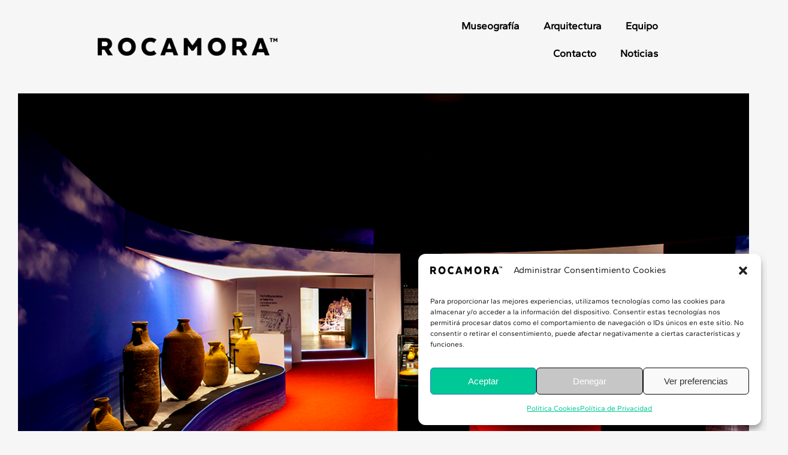

--- FILE ---
content_type: text/html; charset=UTF-8
request_url: https://rocamoraarquitectura.com/proyecto/santa-pola-arqueologia-y-museo-rocamora-arquitectura-museogramia-marq/
body_size: 22919
content:
<!DOCTYPE html>
<html lang="es-ES">
<head>
	<meta charset="UTF-8">
	<meta name="viewport" content="width=device-width, initial-scale=1.0, viewport-fit=cover" />		<meta name='robots' content='index, follow, max-image-preview:large, max-snippet:-1, max-video-preview:-1' />
	<style>img:is([sizes="auto" i], [sizes^="auto," i]) { contain-intrinsic-size: 3000px 1500px }</style>
	
	<!-- This site is optimized with the Yoast SEO plugin v26.7 - https://yoast.com/wordpress/plugins/seo/ -->
	<title>MARQ. 2012. SANTA POLA - Rocamora</title>
	<link rel="canonical" href="https://rocamoraarquitectura.com/proyecto/santa-pola-arqueologia-y-museo-rocamora-arquitectura-museogramia-marq/" />
	<meta property="og:locale" content="es_ES" />
	<meta property="og:type" content="article" />
	<meta property="og:title" content="MARQ. 2012. SANTA POLA - Rocamora" />
	<meta property="og:description" content="Puesta en valor y musealización de un Bien de Interés Cultural. Museografía realizada por nuestro estudio, Rocamora Diseño y Arquitectura." />
	<meta property="og:url" content="https://rocamoraarquitectura.com/proyecto/santa-pola-arqueologia-y-museo-rocamora-arquitectura-museogramia-marq/" />
	<meta property="og:site_name" content="Rocamora" />
	<meta property="article:modified_time" content="2026-01-22T10:39:21+00:00" />
	<meta property="og:image" content="https://rocamoraarquitectura.com/wp-content/uploads/2023/05/EXPOSICION-PERMANENTE-SANTA-POLA-ARQUEOLOGIA-Y-MUSEO-DISENO-POR-ROCAMORA-DISENO-Y-ARQUITECTURA-ELCHE-ESPANA-3.jpg" />
	<meta property="og:image:width" content="1118" />
	<meta property="og:image:height" content="746" />
	<meta property="og:image:type" content="image/jpeg" />
	<meta name="twitter:card" content="summary_large_image" />
	<meta name="twitter:label1" content="Tiempo de lectura" />
	<meta name="twitter:data1" content="2 minutos" />
	<script type="application/ld+json" class="yoast-schema-graph">{"@context":"https://schema.org","@graph":[{"@type":"WebPage","@id":"https://rocamoraarquitectura.com/proyecto/santa-pola-arqueologia-y-museo-rocamora-arquitectura-museogramia-marq/","url":"https://rocamoraarquitectura.com/proyecto/santa-pola-arqueologia-y-museo-rocamora-arquitectura-museogramia-marq/","name":"MARQ. 2012. SANTA POLA - Rocamora","isPartOf":{"@id":"https://rocamoraarquitectura.com/#website"},"primaryImageOfPage":{"@id":"https://rocamoraarquitectura.com/proyecto/santa-pola-arqueologia-y-museo-rocamora-arquitectura-museogramia-marq/#primaryimage"},"image":{"@id":"https://rocamoraarquitectura.com/proyecto/santa-pola-arqueologia-y-museo-rocamora-arquitectura-museogramia-marq/#primaryimage"},"thumbnailUrl":"https://rocamoraarquitectura.com/wp-content/uploads/2023/05/EXPOSICION-PERMANENTE-SANTA-POLA-ARQUEOLOGIA-Y-MUSEO-DISENO-POR-ROCAMORA-DISENO-Y-ARQUITECTURA-ELCHE-ESPANA-3.jpg","datePublished":"2022-07-01T12:12:36+00:00","dateModified":"2026-01-22T10:39:21+00:00","breadcrumb":{"@id":"https://rocamoraarquitectura.com/proyecto/santa-pola-arqueologia-y-museo-rocamora-arquitectura-museogramia-marq/#breadcrumb"},"inLanguage":"es","potentialAction":[{"@type":"ReadAction","target":["https://rocamoraarquitectura.com/proyecto/santa-pola-arqueologia-y-museo-rocamora-arquitectura-museogramia-marq/"]}]},{"@type":"ImageObject","inLanguage":"es","@id":"https://rocamoraarquitectura.com/proyecto/santa-pola-arqueologia-y-museo-rocamora-arquitectura-museogramia-marq/#primaryimage","url":"https://rocamoraarquitectura.com/wp-content/uploads/2023/05/EXPOSICION-PERMANENTE-SANTA-POLA-ARQUEOLOGIA-Y-MUSEO-DISENO-POR-ROCAMORA-DISENO-Y-ARQUITECTURA-ELCHE-ESPANA-3.jpg","contentUrl":"https://rocamoraarquitectura.com/wp-content/uploads/2023/05/EXPOSICION-PERMANENTE-SANTA-POLA-ARQUEOLOGIA-Y-MUSEO-DISENO-POR-ROCAMORA-DISENO-Y-ARQUITECTURA-ELCHE-ESPANA-3.jpg","width":1118,"height":746,"caption":"Fotografía de MUSEOGRAFÍA y arquitectura"},{"@type":"BreadcrumbList","@id":"https://rocamoraarquitectura.com/proyecto/santa-pola-arqueologia-y-museo-rocamora-arquitectura-museogramia-marq/#breadcrumb","itemListElement":[{"@type":"ListItem","position":1,"name":"Portada","item":"https://rocamoraarquitectura.com/"},{"@type":"ListItem","position":2,"name":"Archicon Portfolio","item":"https://rocamoraarquitectura.com/proyecto/"},{"@type":"ListItem","position":3,"name":"MARQ. 2012. SANTA POLA"}]},{"@type":"WebSite","@id":"https://rocamoraarquitectura.com/#website","url":"https://rocamoraarquitectura.com/","name":"Rocamora","description":"Museografía y Arquitectura","publisher":{"@id":"https://rocamoraarquitectura.com/#organization"},"potentialAction":[{"@type":"SearchAction","target":{"@type":"EntryPoint","urlTemplate":"https://rocamoraarquitectura.com/?s={search_term_string}"},"query-input":{"@type":"PropertyValueSpecification","valueRequired":true,"valueName":"search_term_string"}}],"inLanguage":"es"},{"@type":"Organization","@id":"https://rocamoraarquitectura.com/#organization","name":"Rocamora","url":"https://rocamoraarquitectura.com/","logo":{"@type":"ImageObject","inLanguage":"es","@id":"https://rocamoraarquitectura.com/#/schema/logo/image/","url":"https://rocamoraarquitectura.com/wp-content/uploads/2022/09/Rocamora-logo-black.png","contentUrl":"https://rocamoraarquitectura.com/wp-content/uploads/2022/09/Rocamora-logo-black.png","width":2800,"height":283,"caption":"Rocamora"},"image":{"@id":"https://rocamoraarquitectura.com/#/schema/logo/image/"}}]}</script>
	<!-- / Yoast SEO plugin. -->


<link rel='dns-prefetch' href='//fonts.googleapis.com' />
<link rel="alternate" type="application/rss+xml" title="Rocamora &raquo; Feed" href="https://rocamoraarquitectura.com/feed/" />
<link rel="alternate" type="application/rss+xml" title="Rocamora &raquo; Feed de los comentarios" href="https://rocamoraarquitectura.com/comments/feed/" />
<script type="text/javascript">
/* <![CDATA[ */
window._wpemojiSettings = {"baseUrl":"https:\/\/s.w.org\/images\/core\/emoji\/16.0.1\/72x72\/","ext":".png","svgUrl":"https:\/\/s.w.org\/images\/core\/emoji\/16.0.1\/svg\/","svgExt":".svg","source":{"concatemoji":"https:\/\/rocamoraarquitectura.com\/wp-includes\/js\/wp-emoji-release.min.js?ver=6.8.3"}};
/*! This file is auto-generated */
!function(s,n){var o,i,e;function c(e){try{var t={supportTests:e,timestamp:(new Date).valueOf()};sessionStorage.setItem(o,JSON.stringify(t))}catch(e){}}function p(e,t,n){e.clearRect(0,0,e.canvas.width,e.canvas.height),e.fillText(t,0,0);var t=new Uint32Array(e.getImageData(0,0,e.canvas.width,e.canvas.height).data),a=(e.clearRect(0,0,e.canvas.width,e.canvas.height),e.fillText(n,0,0),new Uint32Array(e.getImageData(0,0,e.canvas.width,e.canvas.height).data));return t.every(function(e,t){return e===a[t]})}function u(e,t){e.clearRect(0,0,e.canvas.width,e.canvas.height),e.fillText(t,0,0);for(var n=e.getImageData(16,16,1,1),a=0;a<n.data.length;a++)if(0!==n.data[a])return!1;return!0}function f(e,t,n,a){switch(t){case"flag":return n(e,"\ud83c\udff3\ufe0f\u200d\u26a7\ufe0f","\ud83c\udff3\ufe0f\u200b\u26a7\ufe0f")?!1:!n(e,"\ud83c\udde8\ud83c\uddf6","\ud83c\udde8\u200b\ud83c\uddf6")&&!n(e,"\ud83c\udff4\udb40\udc67\udb40\udc62\udb40\udc65\udb40\udc6e\udb40\udc67\udb40\udc7f","\ud83c\udff4\u200b\udb40\udc67\u200b\udb40\udc62\u200b\udb40\udc65\u200b\udb40\udc6e\u200b\udb40\udc67\u200b\udb40\udc7f");case"emoji":return!a(e,"\ud83e\udedf")}return!1}function g(e,t,n,a){var r="undefined"!=typeof WorkerGlobalScope&&self instanceof WorkerGlobalScope?new OffscreenCanvas(300,150):s.createElement("canvas"),o=r.getContext("2d",{willReadFrequently:!0}),i=(o.textBaseline="top",o.font="600 32px Arial",{});return e.forEach(function(e){i[e]=t(o,e,n,a)}),i}function t(e){var t=s.createElement("script");t.src=e,t.defer=!0,s.head.appendChild(t)}"undefined"!=typeof Promise&&(o="wpEmojiSettingsSupports",i=["flag","emoji"],n.supports={everything:!0,everythingExceptFlag:!0},e=new Promise(function(e){s.addEventListener("DOMContentLoaded",e,{once:!0})}),new Promise(function(t){var n=function(){try{var e=JSON.parse(sessionStorage.getItem(o));if("object"==typeof e&&"number"==typeof e.timestamp&&(new Date).valueOf()<e.timestamp+604800&&"object"==typeof e.supportTests)return e.supportTests}catch(e){}return null}();if(!n){if("undefined"!=typeof Worker&&"undefined"!=typeof OffscreenCanvas&&"undefined"!=typeof URL&&URL.createObjectURL&&"undefined"!=typeof Blob)try{var e="postMessage("+g.toString()+"("+[JSON.stringify(i),f.toString(),p.toString(),u.toString()].join(",")+"));",a=new Blob([e],{type:"text/javascript"}),r=new Worker(URL.createObjectURL(a),{name:"wpTestEmojiSupports"});return void(r.onmessage=function(e){c(n=e.data),r.terminate(),t(n)})}catch(e){}c(n=g(i,f,p,u))}t(n)}).then(function(e){for(var t in e)n.supports[t]=e[t],n.supports.everything=n.supports.everything&&n.supports[t],"flag"!==t&&(n.supports.everythingExceptFlag=n.supports.everythingExceptFlag&&n.supports[t]);n.supports.everythingExceptFlag=n.supports.everythingExceptFlag&&!n.supports.flag,n.DOMReady=!1,n.readyCallback=function(){n.DOMReady=!0}}).then(function(){return e}).then(function(){var e;n.supports.everything||(n.readyCallback(),(e=n.source||{}).concatemoji?t(e.concatemoji):e.wpemoji&&e.twemoji&&(t(e.twemoji),t(e.wpemoji)))}))}((window,document),window._wpemojiSettings);
/* ]]> */
</script>
<link rel='stylesheet' id='elegant-icons-css' href='https://rocamoraarquitectura.com/wp-content/plugins/archicon-core/inc/icons/elegant-icons/assets/css/elegant-icons.min.css?ver=6.8.3' type='text/css' media='all' />
<link rel='stylesheet' id='font-awesome-css' href='https://rocamoraarquitectura.com/wp-content/plugins/archicon-core/inc/icons/font-awesome/assets/css/all.min.css?ver=6.8.3' type='text/css' media='all' />
<style id='wp-emoji-styles-inline-css' type='text/css'>

	img.wp-smiley, img.emoji {
		display: inline !important;
		border: none !important;
		box-shadow: none !important;
		height: 1em !important;
		width: 1em !important;
		margin: 0 0.07em !important;
		vertical-align: -0.1em !important;
		background: none !important;
		padding: 0 !important;
	}
</style>
<style id='classic-theme-styles-inline-css' type='text/css'>
/*! This file is auto-generated */
.wp-block-button__link{color:#fff;background-color:#32373c;border-radius:9999px;box-shadow:none;text-decoration:none;padding:calc(.667em + 2px) calc(1.333em + 2px);font-size:1.125em}.wp-block-file__button{background:#32373c;color:#fff;text-decoration:none}
</style>
<style id='global-styles-inline-css' type='text/css'>
:root{--wp--preset--aspect-ratio--square: 1;--wp--preset--aspect-ratio--4-3: 4/3;--wp--preset--aspect-ratio--3-4: 3/4;--wp--preset--aspect-ratio--3-2: 3/2;--wp--preset--aspect-ratio--2-3: 2/3;--wp--preset--aspect-ratio--16-9: 16/9;--wp--preset--aspect-ratio--9-16: 9/16;--wp--preset--color--black: #000000;--wp--preset--color--cyan-bluish-gray: #abb8c3;--wp--preset--color--white: #ffffff;--wp--preset--color--pale-pink: #f78da7;--wp--preset--color--vivid-red: #cf2e2e;--wp--preset--color--luminous-vivid-orange: #ff6900;--wp--preset--color--luminous-vivid-amber: #fcb900;--wp--preset--color--light-green-cyan: #7bdcb5;--wp--preset--color--vivid-green-cyan: #00d084;--wp--preset--color--pale-cyan-blue: #8ed1fc;--wp--preset--color--vivid-cyan-blue: #0693e3;--wp--preset--color--vivid-purple: #9b51e0;--wp--preset--gradient--vivid-cyan-blue-to-vivid-purple: linear-gradient(135deg,rgba(6,147,227,1) 0%,rgb(155,81,224) 100%);--wp--preset--gradient--light-green-cyan-to-vivid-green-cyan: linear-gradient(135deg,rgb(122,220,180) 0%,rgb(0,208,130) 100%);--wp--preset--gradient--luminous-vivid-amber-to-luminous-vivid-orange: linear-gradient(135deg,rgba(252,185,0,1) 0%,rgba(255,105,0,1) 100%);--wp--preset--gradient--luminous-vivid-orange-to-vivid-red: linear-gradient(135deg,rgba(255,105,0,1) 0%,rgb(207,46,46) 100%);--wp--preset--gradient--very-light-gray-to-cyan-bluish-gray: linear-gradient(135deg,rgb(238,238,238) 0%,rgb(169,184,195) 100%);--wp--preset--gradient--cool-to-warm-spectrum: linear-gradient(135deg,rgb(74,234,220) 0%,rgb(151,120,209) 20%,rgb(207,42,186) 40%,rgb(238,44,130) 60%,rgb(251,105,98) 80%,rgb(254,248,76) 100%);--wp--preset--gradient--blush-light-purple: linear-gradient(135deg,rgb(255,206,236) 0%,rgb(152,150,240) 100%);--wp--preset--gradient--blush-bordeaux: linear-gradient(135deg,rgb(254,205,165) 0%,rgb(254,45,45) 50%,rgb(107,0,62) 100%);--wp--preset--gradient--luminous-dusk: linear-gradient(135deg,rgb(255,203,112) 0%,rgb(199,81,192) 50%,rgb(65,88,208) 100%);--wp--preset--gradient--pale-ocean: linear-gradient(135deg,rgb(255,245,203) 0%,rgb(182,227,212) 50%,rgb(51,167,181) 100%);--wp--preset--gradient--electric-grass: linear-gradient(135deg,rgb(202,248,128) 0%,rgb(113,206,126) 100%);--wp--preset--gradient--midnight: linear-gradient(135deg,rgb(2,3,129) 0%,rgb(40,116,252) 100%);--wp--preset--font-size--small: 13px;--wp--preset--font-size--medium: 20px;--wp--preset--font-size--large: 36px;--wp--preset--font-size--x-large: 42px;--wp--preset--spacing--20: 0.44rem;--wp--preset--spacing--30: 0.67rem;--wp--preset--spacing--40: 1rem;--wp--preset--spacing--50: 1.5rem;--wp--preset--spacing--60: 2.25rem;--wp--preset--spacing--70: 3.38rem;--wp--preset--spacing--80: 5.06rem;--wp--preset--shadow--natural: 6px 6px 9px rgba(0, 0, 0, 0.2);--wp--preset--shadow--deep: 12px 12px 50px rgba(0, 0, 0, 0.4);--wp--preset--shadow--sharp: 6px 6px 0px rgba(0, 0, 0, 0.2);--wp--preset--shadow--outlined: 6px 6px 0px -3px rgba(255, 255, 255, 1), 6px 6px rgba(0, 0, 0, 1);--wp--preset--shadow--crisp: 6px 6px 0px rgba(0, 0, 0, 1);}:where(.is-layout-flex){gap: 0.5em;}:where(.is-layout-grid){gap: 0.5em;}body .is-layout-flex{display: flex;}.is-layout-flex{flex-wrap: wrap;align-items: center;}.is-layout-flex > :is(*, div){margin: 0;}body .is-layout-grid{display: grid;}.is-layout-grid > :is(*, div){margin: 0;}:where(.wp-block-columns.is-layout-flex){gap: 2em;}:where(.wp-block-columns.is-layout-grid){gap: 2em;}:where(.wp-block-post-template.is-layout-flex){gap: 1.25em;}:where(.wp-block-post-template.is-layout-grid){gap: 1.25em;}.has-black-color{color: var(--wp--preset--color--black) !important;}.has-cyan-bluish-gray-color{color: var(--wp--preset--color--cyan-bluish-gray) !important;}.has-white-color{color: var(--wp--preset--color--white) !important;}.has-pale-pink-color{color: var(--wp--preset--color--pale-pink) !important;}.has-vivid-red-color{color: var(--wp--preset--color--vivid-red) !important;}.has-luminous-vivid-orange-color{color: var(--wp--preset--color--luminous-vivid-orange) !important;}.has-luminous-vivid-amber-color{color: var(--wp--preset--color--luminous-vivid-amber) !important;}.has-light-green-cyan-color{color: var(--wp--preset--color--light-green-cyan) !important;}.has-vivid-green-cyan-color{color: var(--wp--preset--color--vivid-green-cyan) !important;}.has-pale-cyan-blue-color{color: var(--wp--preset--color--pale-cyan-blue) !important;}.has-vivid-cyan-blue-color{color: var(--wp--preset--color--vivid-cyan-blue) !important;}.has-vivid-purple-color{color: var(--wp--preset--color--vivid-purple) !important;}.has-black-background-color{background-color: var(--wp--preset--color--black) !important;}.has-cyan-bluish-gray-background-color{background-color: var(--wp--preset--color--cyan-bluish-gray) !important;}.has-white-background-color{background-color: var(--wp--preset--color--white) !important;}.has-pale-pink-background-color{background-color: var(--wp--preset--color--pale-pink) !important;}.has-vivid-red-background-color{background-color: var(--wp--preset--color--vivid-red) !important;}.has-luminous-vivid-orange-background-color{background-color: var(--wp--preset--color--luminous-vivid-orange) !important;}.has-luminous-vivid-amber-background-color{background-color: var(--wp--preset--color--luminous-vivid-amber) !important;}.has-light-green-cyan-background-color{background-color: var(--wp--preset--color--light-green-cyan) !important;}.has-vivid-green-cyan-background-color{background-color: var(--wp--preset--color--vivid-green-cyan) !important;}.has-pale-cyan-blue-background-color{background-color: var(--wp--preset--color--pale-cyan-blue) !important;}.has-vivid-cyan-blue-background-color{background-color: var(--wp--preset--color--vivid-cyan-blue) !important;}.has-vivid-purple-background-color{background-color: var(--wp--preset--color--vivid-purple) !important;}.has-black-border-color{border-color: var(--wp--preset--color--black) !important;}.has-cyan-bluish-gray-border-color{border-color: var(--wp--preset--color--cyan-bluish-gray) !important;}.has-white-border-color{border-color: var(--wp--preset--color--white) !important;}.has-pale-pink-border-color{border-color: var(--wp--preset--color--pale-pink) !important;}.has-vivid-red-border-color{border-color: var(--wp--preset--color--vivid-red) !important;}.has-luminous-vivid-orange-border-color{border-color: var(--wp--preset--color--luminous-vivid-orange) !important;}.has-luminous-vivid-amber-border-color{border-color: var(--wp--preset--color--luminous-vivid-amber) !important;}.has-light-green-cyan-border-color{border-color: var(--wp--preset--color--light-green-cyan) !important;}.has-vivid-green-cyan-border-color{border-color: var(--wp--preset--color--vivid-green-cyan) !important;}.has-pale-cyan-blue-border-color{border-color: var(--wp--preset--color--pale-cyan-blue) !important;}.has-vivid-cyan-blue-border-color{border-color: var(--wp--preset--color--vivid-cyan-blue) !important;}.has-vivid-purple-border-color{border-color: var(--wp--preset--color--vivid-purple) !important;}.has-vivid-cyan-blue-to-vivid-purple-gradient-background{background: var(--wp--preset--gradient--vivid-cyan-blue-to-vivid-purple) !important;}.has-light-green-cyan-to-vivid-green-cyan-gradient-background{background: var(--wp--preset--gradient--light-green-cyan-to-vivid-green-cyan) !important;}.has-luminous-vivid-amber-to-luminous-vivid-orange-gradient-background{background: var(--wp--preset--gradient--luminous-vivid-amber-to-luminous-vivid-orange) !important;}.has-luminous-vivid-orange-to-vivid-red-gradient-background{background: var(--wp--preset--gradient--luminous-vivid-orange-to-vivid-red) !important;}.has-very-light-gray-to-cyan-bluish-gray-gradient-background{background: var(--wp--preset--gradient--very-light-gray-to-cyan-bluish-gray) !important;}.has-cool-to-warm-spectrum-gradient-background{background: var(--wp--preset--gradient--cool-to-warm-spectrum) !important;}.has-blush-light-purple-gradient-background{background: var(--wp--preset--gradient--blush-light-purple) !important;}.has-blush-bordeaux-gradient-background{background: var(--wp--preset--gradient--blush-bordeaux) !important;}.has-luminous-dusk-gradient-background{background: var(--wp--preset--gradient--luminous-dusk) !important;}.has-pale-ocean-gradient-background{background: var(--wp--preset--gradient--pale-ocean) !important;}.has-electric-grass-gradient-background{background: var(--wp--preset--gradient--electric-grass) !important;}.has-midnight-gradient-background{background: var(--wp--preset--gradient--midnight) !important;}.has-small-font-size{font-size: var(--wp--preset--font-size--small) !important;}.has-medium-font-size{font-size: var(--wp--preset--font-size--medium) !important;}.has-large-font-size{font-size: var(--wp--preset--font-size--large) !important;}.has-x-large-font-size{font-size: var(--wp--preset--font-size--x-large) !important;}
:where(.wp-block-post-template.is-layout-flex){gap: 1.25em;}:where(.wp-block-post-template.is-layout-grid){gap: 1.25em;}
:where(.wp-block-columns.is-layout-flex){gap: 2em;}:where(.wp-block-columns.is-layout-grid){gap: 2em;}
:root :where(.wp-block-pullquote){font-size: 1.5em;line-height: 1.6;}
</style>
<link rel='stylesheet' id='uaf_client_css-css' href='https://rocamoraarquitectura.com/wp-content/uploads/useanyfont/uaf.css?ver=1768811073' type='text/css' media='all' />
<link rel='stylesheet' id='wpml-legacy-horizontal-list-0-css' href='https://rocamoraarquitectura.com/wp-content/plugins/sitepress-multilingual-cms/templates/language-switchers/legacy-list-horizontal/style.min.css?ver=1' type='text/css' media='all' />
<style id='wpml-legacy-horizontal-list-0-inline-css' type='text/css'>
.wpml-ls-statics-footer a, .wpml-ls-statics-footer .wpml-ls-sub-menu a, .wpml-ls-statics-footer .wpml-ls-sub-menu a:link, .wpml-ls-statics-footer li:not(.wpml-ls-current-language) .wpml-ls-link, .wpml-ls-statics-footer li:not(.wpml-ls-current-language) .wpml-ls-link:link {color:#444444;background-color:#ffffff;}.wpml-ls-statics-footer .wpml-ls-sub-menu a:hover,.wpml-ls-statics-footer .wpml-ls-sub-menu a:focus, .wpml-ls-statics-footer .wpml-ls-sub-menu a:link:hover, .wpml-ls-statics-footer .wpml-ls-sub-menu a:link:focus {color:#00c896;background-color:#eeeeee;}.wpml-ls-statics-footer .wpml-ls-current-language > a {color:#444444;background-color:#ffffff;}.wpml-ls-statics-footer .wpml-ls-current-language:hover>a, .wpml-ls-statics-footer .wpml-ls-current-language>a:focus {color:#00c896;background-color:#eeeeee;}
</style>
<link rel='stylesheet' id='wpml-menu-item-0-css' href='https://rocamoraarquitectura.com/wp-content/plugins/sitepress-multilingual-cms/templates/language-switchers/menu-item/style.min.css?ver=1' type='text/css' media='all' />
<style id='wpml-menu-item-0-inline-css' type='text/css'>
.wpml-ls-slot-91, .wpml-ls-slot-91 a, .wpml-ls-slot-91 a:visited{color:#888888;}.wpml-ls-slot-91:hover, .wpml-ls-slot-91:hover a, .wpml-ls-slot-91 a:hover{color:#00c896;}.wpml-ls-slot-91.wpml-ls-current-language, .wpml-ls-slot-91.wpml-ls-current-language a, .wpml-ls-slot-91.wpml-ls-current-language a:visited{color:#888888;}.wpml-ls-slot-91.wpml-ls-current-language:hover, .wpml-ls-slot-91.wpml-ls-current-language:hover a, .wpml-ls-slot-91.wpml-ls-current-language a:hover{color:#00c896;}
</style>
<link rel='stylesheet' id='cmplz-general-css' href='https://rocamoraarquitectura.com/wp-content/plugins/complianz-gdpr/assets/css/cookieblocker.min.css?ver=1766003380' type='text/css' media='all' />
<link rel='stylesheet' id='magnific-popup-css' href='https://rocamoraarquitectura.com/wp-content/plugins/archicon-core/assets/plugins/magnific-popup/magnific-popup.css?ver=6.8.3' type='text/css' media='all' />
<link rel='stylesheet' id='swiper-css' href='https://rocamoraarquitectura.com/wp-content/plugins/elementor/assets/lib/swiper/v8/css/swiper.min.css?ver=8.4.5' type='text/css' media='all' />
<link rel='stylesheet' id='archicon-main-css' href='https://rocamoraarquitectura.com/wp-content/themes/archicon/assets/css/main.min.css?ver=6.8.3' type='text/css' media='all' />
<link rel='stylesheet' id='archicon-core-style-css' href='https://rocamoraarquitectura.com/wp-content/plugins/archicon-core/assets/css/archicon-core.min.css?ver=6.8.3' type='text/css' media='all' />
<link rel='stylesheet' id='cms-navigation-style-base-css' href='https://rocamoraarquitectura.com/wp-content/plugins/wpml-cms-nav/res/css/cms-navigation-base.css?ver=1.5.6' type='text/css' media='screen' />
<link rel='stylesheet' id='cms-navigation-style-css' href='https://rocamoraarquitectura.com/wp-content/plugins/wpml-cms-nav/res/css/cms-navigation.css?ver=1.5.6' type='text/css' media='screen' />
<link rel='stylesheet' id='archicon-child-style-css' href='https://rocamoraarquitectura.com/wp-content/themes/archicon-child/style.css?ver=6.8.3' type='text/css' media='all' />
<link rel='stylesheet' id='archicon-google-fonts-css' href='https://fonts.googleapis.com/css?family=Space+Grotesk%3A300%2C400%2C500%2C600%2C700%2C100%2C100i%2C200%2C200i%2C300i%7CPoppins%3A300%2C400%2C500%2C600%2C700%2C100%2C100i%2C200%2C200i%2C300i&#038;subset=latin-ext&#038;display=swap&#038;ver=1.0.0' type='text/css' media='all' />
<link rel='stylesheet' id='archicon-grid-css' href='https://rocamoraarquitectura.com/wp-content/themes/archicon/assets/css/grid.min.css?ver=6.8.3' type='text/css' media='all' />
<link rel='stylesheet' id='archicon-style-css' href='https://rocamoraarquitectura.com/wp-content/themes/archicon/style.css?ver=6.8.3' type='text/css' media='all' />
<style id='archicon-style-inline-css' type='text/css'>
#qodef-back-to-top .qodef-back-to-top-icon { color: #8e8e8e;border-color: #757575;border-width: 1px;font-size: 25px;}#qodef-back-to-top:hover .qodef-back-to-top-icon { color: #ffffff;border-color: #b2b2b2;}#qodef-back-to-top .qodef-back-to-top-icon svg { width: 25px;}label { font-family: "Gantari";}input[type="text"], input[type="email"], input[type="url"], input[type="password"], input[type="number"], input[type="tel"], input[type="search"], input[type="date"], textarea, select, body .select2-container--default .select2-selection--single, body .select2-container--default .select2-selection--multiple { font-family: "Gantari";}input[type="submit"], button[type="submit"], .qodef-theme-button, .qodef-button.qodef-html--link.qodef-layout--filled, #qodef-woo-page .added_to_cart, #qodef-woo-page .button, .qodef-woo-shortcode .added_to_cart, .qodef-woo-shortcode .button, .widget.woocommerce .button { font-family: "Gantari";}.qodef-button.qodef-layout--textual { font-family: "Gantari";}@font-face {font-family: Gantari;src:url(https://rocamoraarquitectura.com/wp-content/uploads/2022/10/gantari-v1-latin-regular-1.woff) format("woff"),url(https://rocamoraarquitectura.com/wp-content/uploads/2022/10/gantari-v1-latin-regular-1.ttf) format("truetype");}#qodef-page-footer-top-area-inner { padding-top: 20px;padding-bottom: 20px;}#qodef-page-footer-top-area-inner::before { background-color: #d4d4d4;}.qodef-fullscreen-menu > ul > li > a { font-family: "Poppins";}.qodef-fullscreen-menu .qodef-drop-down-second-inner ul li > a { font-family: "Poppins";}#qodef-page-inner { padding: 0 0 147px 0;}@media only screen and (max-width: 1024px) { #qodef-page-inner { padding: 0 0 147px 0;}}#qodef-page-header .qodef-header-logo-link { height: 20px;}#qodef-side-area-mobile-header .qodef-m-navigation > ul > li > a { font-family: "Gantari";}#qodef-side-area-mobile-header .qodef-m-navigation ul li ul li > a { font-family: "Gantari";}.qodef-header-navigation> ul > li > a { font-family: "Gantari";}.qodef-header-navigation > ul > li.qodef-menu-item--narrow .qodef-drop-down-second ul li a { font-family: "Gantari";}.qodef-header-navigation > ul > li.qodef-menu-item--wide .qodef-drop-down-second-inner > ul > li > a { font-family: "Gantari";}.qodef-header-navigation > ul > li.qodef-menu-item--wide .qodef-drop-down-second ul li ul li a { font-family: "Gantari";}.qodef-page-title { height: 260px;background-color: rgba(255,255,255,0);}@media only screen and (max-width: 1024px) { .qodef-page-title { height: 172px;}}body { font-family: "Gantari";}h1, .qodef-h1 { font-family: "Gantari";}h2, .qodef-h2 { font-family: "Gantari";}h3, .qodef-h3 { font-family: "Gantari";}h4, .qodef-h4 { font-family: "Gantari";}h5, .qodef-h5 { font-family: "Gantari";}h6, .qodef-h6 { font-family: "Gantari";}.widget .qodef-search-opener { color: #000000;font-size: 64;}.widget .qodef-search-opener:hover { color: rgba(75,204,99,0.8);}.widget .qodef-search-opener { color: #000000;font-size: 64;}.widget .qodef-search-opener:hover { color: rgba(75,204,99,0.8);}.qodef-header--standard #qodef-page-header { height: 80px;}.qodef-header--standard #qodef-page-header-inner { padding-left: 30px;padding-right: 30px;border-bottom-color: #d8d8d8;border-bottom-width: 1px;}
</style>
<link rel='stylesheet' id='dflip-style-css' href='https://rocamoraarquitectura.com/wp-content/plugins/3d-flipbook-dflip-lite/assets/css/dflip.min.css?ver=2.4.20' type='text/css' media='all' />
<link rel='stylesheet' id='elementor-frontend-css' href='https://rocamoraarquitectura.com/wp-content/uploads/elementor/css/custom-frontend.min.css?ver=1769113827' type='text/css' media='all' />
<link rel='stylesheet' id='widget-image-css' href='https://rocamoraarquitectura.com/wp-content/plugins/elementor/assets/css/widget-image.min.css?ver=3.34.2' type='text/css' media='all' />
<link rel='stylesheet' id='widget-nav-menu-css' href='https://rocamoraarquitectura.com/wp-content/uploads/elementor/css/custom-pro-widget-nav-menu.min.css?ver=1769113827' type='text/css' media='all' />
<link rel='stylesheet' id='widget-social-icons-css' href='https://rocamoraarquitectura.com/wp-content/plugins/elementor/assets/css/widget-social-icons.min.css?ver=3.34.2' type='text/css' media='all' />
<link rel='stylesheet' id='e-apple-webkit-css' href='https://rocamoraarquitectura.com/wp-content/uploads/elementor/css/custom-apple-webkit.min.css?ver=1769113827' type='text/css' media='all' />
<link rel='stylesheet' id='archicon-core-elementor-css' href='https://rocamoraarquitectura.com/wp-content/plugins/archicon-core/inc/plugins/elementor/assets/css/elementor.min.css?ver=6.8.3' type='text/css' media='all' />
<link rel='stylesheet' id='elementor-icons-css' href='https://rocamoraarquitectura.com/wp-content/plugins/elementor/assets/lib/eicons/css/elementor-icons.min.css?ver=5.46.0' type='text/css' media='all' />
<link rel='stylesheet' id='elementor-post-6-css' href='https://rocamoraarquitectura.com/wp-content/uploads/elementor/css/post-6.css?ver=1769113827' type='text/css' media='all' />
<link rel='stylesheet' id='widget-toggle-css' href='https://rocamoraarquitectura.com/wp-content/uploads/elementor/css/custom-widget-toggle.min.css?ver=1769113827' type='text/css' media='all' />
<link rel='stylesheet' id='e-swiper-css' href='https://rocamoraarquitectura.com/wp-content/plugins/elementor/assets/css/conditionals/e-swiper.min.css?ver=3.34.2' type='text/css' media='all' />
<link rel='stylesheet' id='widget-gallery-css' href='https://rocamoraarquitectura.com/wp-content/plugins/elementor-pro/assets/css/widget-gallery.min.css?ver=3.34.2' type='text/css' media='all' />
<link rel='stylesheet' id='elementor-gallery-css' href='https://rocamoraarquitectura.com/wp-content/plugins/elementor/assets/lib/e-gallery/css/e-gallery.min.css?ver=1.2.0' type='text/css' media='all' />
<link rel='stylesheet' id='e-transitions-css' href='https://rocamoraarquitectura.com/wp-content/plugins/elementor-pro/assets/css/conditionals/transitions.min.css?ver=3.34.2' type='text/css' media='all' />
<link rel='stylesheet' id='widget-spacer-css' href='https://rocamoraarquitectura.com/wp-content/plugins/elementor/assets/css/widget-spacer.min.css?ver=3.34.2' type='text/css' media='all' />
<link rel='stylesheet' id='elementor-post-18553-css' href='https://rocamoraarquitectura.com/wp-content/uploads/elementor/css/post-18553.css?ver=1769128642' type='text/css' media='all' />
<link rel='stylesheet' id='elementor-post-15485-css' href='https://rocamoraarquitectura.com/wp-content/uploads/elementor/css/post-15485.css?ver=1769113827' type='text/css' media='all' />
<link rel='stylesheet' id='elementor-post-15508-css' href='https://rocamoraarquitectura.com/wp-content/uploads/elementor/css/post-15508.css?ver=1769113827' type='text/css' media='all' />
<link rel='stylesheet' id='wpr-text-animations-css-css' href='https://rocamoraarquitectura.com/wp-content/plugins/royal-elementor-addons/assets/css/lib/animations/text-animations.min.css?ver=1.7.1045' type='text/css' media='all' />
<link rel='stylesheet' id='wpr-addons-css-css' href='https://rocamoraarquitectura.com/wp-content/plugins/royal-elementor-addons/assets/css/frontend.min.css?ver=1.7.1045' type='text/css' media='all' />
<link rel='stylesheet' id='font-awesome-5-all-css' href='https://rocamoraarquitectura.com/wp-content/plugins/elementor/assets/lib/font-awesome/css/all.min.css?ver=1.7.1045' type='text/css' media='all' />
<link rel='stylesheet' id='elementor-icons-shared-0-css' href='https://rocamoraarquitectura.com/wp-content/plugins/elementor/assets/lib/font-awesome/css/fontawesome.min.css?ver=5.15.3' type='text/css' media='all' />
<link rel='stylesheet' id='elementor-icons-fa-solid-css' href='https://rocamoraarquitectura.com/wp-content/plugins/elementor/assets/lib/font-awesome/css/solid.min.css?ver=5.15.3' type='text/css' media='all' />
<link rel='stylesheet' id='elementor-icons-fa-brands-css' href='https://rocamoraarquitectura.com/wp-content/plugins/elementor/assets/lib/font-awesome/css/brands.min.css?ver=5.15.3' type='text/css' media='all' />
<script type="text/javascript" id="wpml-cookie-js-extra">
/* <![CDATA[ */
var wpml_cookies = {"wp-wpml_current_language":{"value":"es","expires":1,"path":"\/"}};
var wpml_cookies = {"wp-wpml_current_language":{"value":"es","expires":1,"path":"\/"}};
/* ]]> */
</script>
<script type="text/javascript" src="https://rocamoraarquitectura.com/wp-content/plugins/sitepress-multilingual-cms/res/js/cookies/language-cookie.js?ver=486900" id="wpml-cookie-js" defer="defer" data-wp-strategy="defer"></script>
<script type="text/javascript" src="https://rocamoraarquitectura.com/wp-includes/js/jquery/jquery.min.js?ver=3.7.1" id="jquery-core-js"></script>
<script type="text/javascript" src="https://rocamoraarquitectura.com/wp-includes/js/jquery/jquery-migrate.min.js?ver=3.4.1" id="jquery-migrate-js"></script>
<link rel="https://api.w.org/" href="https://rocamoraarquitectura.com/wp-json/" /><link rel="EditURI" type="application/rsd+xml" title="RSD" href="https://rocamoraarquitectura.com/xmlrpc.php?rsd" />
<meta name="generator" content="WordPress 6.8.3" />
<link rel='shortlink' href='https://rocamoraarquitectura.com/?p=18553' />
<link rel="alternate" title="oEmbed (JSON)" type="application/json+oembed" href="https://rocamoraarquitectura.com/wp-json/oembed/1.0/embed?url=https%3A%2F%2Frocamoraarquitectura.com%2Fproyecto%2Fsanta-pola-arqueologia-y-museo-rocamora-arquitectura-museogramia-marq%2F" />
<link rel="alternate" title="oEmbed (XML)" type="text/xml+oembed" href="https://rocamoraarquitectura.com/wp-json/oembed/1.0/embed?url=https%3A%2F%2Frocamoraarquitectura.com%2Fproyecto%2Fsanta-pola-arqueologia-y-museo-rocamora-arquitectura-museogramia-marq%2F&#038;format=xml" />
<meta name="generator" content="WPML ver:4.8.6 stt:1,2;" />
			<style>.cmplz-hidden {
					display: none !important;
				}</style><meta name="generator" content="Elementor 3.34.2; features: additional_custom_breakpoints; settings: css_print_method-external, google_font-enabled, font_display-auto">
<!-- Google tag (gtag.js) -->
<script type="text/plain" data-service="google-analytics" data-category="statistics" async data-cmplz-src="https://www.googletagmanager.com/gtag/js?id=UA-90890716-1"></script>
<script>
  window.dataLayer = window.dataLayer || [];
  function gtag(){dataLayer.push(arguments);}
  gtag('js', new Date());

  gtag('config', 'UA-90890716-1');
</script>
			<style>
				.e-con.e-parent:nth-of-type(n+4):not(.e-lazyloaded):not(.e-no-lazyload),
				.e-con.e-parent:nth-of-type(n+4):not(.e-lazyloaded):not(.e-no-lazyload) * {
					background-image: none !important;
				}
				@media screen and (max-height: 1024px) {
					.e-con.e-parent:nth-of-type(n+3):not(.e-lazyloaded):not(.e-no-lazyload),
					.e-con.e-parent:nth-of-type(n+3):not(.e-lazyloaded):not(.e-no-lazyload) * {
						background-image: none !important;
					}
				}
				@media screen and (max-height: 640px) {
					.e-con.e-parent:nth-of-type(n+2):not(.e-lazyloaded):not(.e-no-lazyload),
					.e-con.e-parent:nth-of-type(n+2):not(.e-lazyloaded):not(.e-no-lazyload) * {
						background-image: none !important;
					}
				}
			</style>
			<meta name="generator" content="Powered by Slider Revolution 6.5.24 - responsive, Mobile-Friendly Slider Plugin for WordPress with comfortable drag and drop interface." />
<link rel="icon" href="https://rocamoraarquitectura.com/wp-content/uploads/2022/12/favicon.svg" sizes="32x32" />
<link rel="icon" href="https://rocamoraarquitectura.com/wp-content/uploads/2022/12/favicon.svg" sizes="192x192" />
<link rel="apple-touch-icon" href="https://rocamoraarquitectura.com/wp-content/uploads/2022/12/favicon.svg" />
<meta name="msapplication-TileImage" content="https://rocamoraarquitectura.com/wp-content/uploads/2022/12/favicon.svg" />
<script>function setREVStartSize(e){
			//window.requestAnimationFrame(function() {
				window.RSIW = window.RSIW===undefined ? window.innerWidth : window.RSIW;
				window.RSIH = window.RSIH===undefined ? window.innerHeight : window.RSIH;
				try {
					var pw = document.getElementById(e.c).parentNode.offsetWidth,
						newh;
					pw = pw===0 || isNaN(pw) || (e.l=="fullwidth" || e.layout=="fullwidth") ? window.RSIW : pw;
					e.tabw = e.tabw===undefined ? 0 : parseInt(e.tabw);
					e.thumbw = e.thumbw===undefined ? 0 : parseInt(e.thumbw);
					e.tabh = e.tabh===undefined ? 0 : parseInt(e.tabh);
					e.thumbh = e.thumbh===undefined ? 0 : parseInt(e.thumbh);
					e.tabhide = e.tabhide===undefined ? 0 : parseInt(e.tabhide);
					e.thumbhide = e.thumbhide===undefined ? 0 : parseInt(e.thumbhide);
					e.mh = e.mh===undefined || e.mh=="" || e.mh==="auto" ? 0 : parseInt(e.mh,0);
					if(e.layout==="fullscreen" || e.l==="fullscreen")
						newh = Math.max(e.mh,window.RSIH);
					else{
						e.gw = Array.isArray(e.gw) ? e.gw : [e.gw];
						for (var i in e.rl) if (e.gw[i]===undefined || e.gw[i]===0) e.gw[i] = e.gw[i-1];
						e.gh = e.el===undefined || e.el==="" || (Array.isArray(e.el) && e.el.length==0)? e.gh : e.el;
						e.gh = Array.isArray(e.gh) ? e.gh : [e.gh];
						for (var i in e.rl) if (e.gh[i]===undefined || e.gh[i]===0) e.gh[i] = e.gh[i-1];
											
						var nl = new Array(e.rl.length),
							ix = 0,
							sl;
						e.tabw = e.tabhide>=pw ? 0 : e.tabw;
						e.thumbw = e.thumbhide>=pw ? 0 : e.thumbw;
						e.tabh = e.tabhide>=pw ? 0 : e.tabh;
						e.thumbh = e.thumbhide>=pw ? 0 : e.thumbh;
						for (var i in e.rl) nl[i] = e.rl[i]<window.RSIW ? 0 : e.rl[i];
						sl = nl[0];
						for (var i in nl) if (sl>nl[i] && nl[i]>0) { sl = nl[i]; ix=i;}
						var m = pw>(e.gw[ix]+e.tabw+e.thumbw) ? 1 : (pw-(e.tabw+e.thumbw)) / (e.gw[ix]);
						newh =  (e.gh[ix] * m) + (e.tabh + e.thumbh);
					}
					var el = document.getElementById(e.c);
					if (el!==null && el) el.style.height = newh+"px";
					el = document.getElementById(e.c+"_wrapper");
					if (el!==null && el) {
						el.style.height = newh+"px";
						el.style.display = "block";
					}
				} catch(e){
					console.log("Failure at Presize of Slider:" + e)
				}
			//});
		  };</script>
		<style type="text/css" id="wp-custom-css">
			div#qodef-woo-page {
    padding: 0px 30px;
}

#qodef-woo-page .qodef-woo-product-title, #yith-quick-view-modal .qodef-woo-product-title, .qodef-woo-shortcode .qodef-woo-product-title {
    margin: 0;
    line-height: 1.5em;
}

.home .elementor-15616 .elementor-element.elementor-element-efda276 .wpr-grid-filters {
	display: none;
}		</style>
		<style id="wpr_lightbox_styles">
				.lg-backdrop {
					background-color: rgba(0,0,0,0.6) !important;
				}
				.lg-toolbar,
				.lg-dropdown {
					background-color: rgba(0,0,0,0.8) !important;
				}
				.lg-dropdown:after {
					border-bottom-color: rgba(0,0,0,0.8) !important;
				}
				.lg-sub-html {
					background-color: rgba(0,0,0,0.8) !important;
				}
				.lg-thumb-outer,
				.lg-progress-bar {
					background-color: #444444 !important;
				}
				.lg-progress {
					background-color: #a90707 !important;
				}
				.lg-icon {
					color: #efefef !important;
					font-size: 20px !important;
				}
				.lg-icon.lg-toogle-thumb {
					font-size: 24px !important;
				}
				.lg-icon:hover,
				.lg-dropdown-text:hover {
					color: #ffffff !important;
				}
				.lg-sub-html,
				.lg-dropdown-text {
					color: #efefef !important;
					font-size: 14px !important;
				}
				#lg-counter {
					color: #efefef !important;
					font-size: 14px !important;
				}
				.lg-prev,
				.lg-next {
					font-size: 35px !important;
				}

				/* Defaults */
				.lg-icon {
				background-color: transparent !important;
				}

				#lg-counter {
				opacity: 0.9;
				}

				.lg-thumb-outer {
				padding: 0 10px;
				}

				.lg-thumb-item {
				border-radius: 0 !important;
				border: none !important;
				opacity: 0.5;
				}

				.lg-thumb-item.active {
					opacity: 1;
				}
	         </style></head>
<body data-cmplz=1 class="wp-singular portfolio-item-template-default single single-portfolio-item postid-18553 wp-custom-logo wp-theme-archicon wp-child-theme-archicon-child qode-framework-1.1.9 qodef-back-to-top--enabled  qodef-header--standard qodef-header-appearance--sticky qodef-mobile-header--side-area qodef-mobile-header-appearance--sticky qodef-drop-down-second--full-width qodef-drop-down-second--default qodef-layout--custom-full-width archicon-core-1.0 archicon-child-1.0 archicon-1.0 qodef-content-grid-1400 qodef-header-standard--right qodef-search--fullscreen elementor-default elementor-kit-6 elementor-page elementor-page-18553">
		<header data-elementor-type="header" data-elementor-id="15485" class="elementor elementor-15485 elementor-location-header" data-elementor-post-type="elementor_library">
			<div class="elementor-element elementor-element-7283acf e-flex e-con-boxed e-con e-parent" data-id="7283acf" data-element_type="container">
					<div class="e-con-inner">
		<div class="elementor-element elementor-element-5b02fbd e-con-full e-grid e-con e-child" data-id="5b02fbd" data-element_type="container">
				<div class="elementor-element elementor-element-80e2bf3 elementor-widget-widescreen__width-initial elementor-widget-laptop__width-initial elementor-widget elementor-widget-theme-site-logo elementor-widget-image" data-id="80e2bf3" data-element_type="widget" data-widget_type="theme-site-logo.default">
				<div class="elementor-widget-container">
											<a href="https://rocamoraarquitectura.com">
			<img width="2800" height="283" src="https://rocamoraarquitectura.com/wp-content/uploads/2022/09/Rocamora-logo-black.png" class="attachment-full size-full wp-image-13760" alt="" srcset="https://rocamoraarquitectura.com/wp-content/uploads/2022/09/Rocamora-logo-black.png 2800w, https://rocamoraarquitectura.com/wp-content/uploads/2022/09/Rocamora-logo-black-600x61.png 600w, https://rocamoraarquitectura.com/wp-content/uploads/2022/09/Rocamora-logo-black-300x30.png 300w, https://rocamoraarquitectura.com/wp-content/uploads/2022/09/Rocamora-logo-black-1024x103.png 1024w, https://rocamoraarquitectura.com/wp-content/uploads/2022/09/Rocamora-logo-black-768x78.png 768w, https://rocamoraarquitectura.com/wp-content/uploads/2022/09/Rocamora-logo-black-1536x155.png 1536w, https://rocamoraarquitectura.com/wp-content/uploads/2022/09/Rocamora-logo-black-2048x207.png 2048w" sizes="(max-width: 2800px) 100vw, 2800px" />				</a>
											</div>
				</div>
				</div>
		<div class="elementor-element elementor-element-ac5b770 e-con-full e-flex e-con e-child" data-id="ac5b770" data-element_type="container">
				<div class="elementor-element elementor-element-815f5bb elementor-nav-menu__align-end elementor-nav-menu--dropdown-tablet_extra elementor-nav-menu__text-align-center elementor-widget-widescreen__width-initial elementor-widget-tablet_extra__width-initial elementor-nav-menu--toggle elementor-nav-menu--burger elementor-widget elementor-widget-nav-menu" data-id="815f5bb" data-element_type="widget" data-settings="{&quot;layout&quot;:&quot;horizontal&quot;,&quot;submenu_icon&quot;:{&quot;value&quot;:&quot;&lt;i class=\&quot;fas fa-caret-down\&quot; aria-hidden=\&quot;true\&quot;&gt;&lt;\/i&gt;&quot;,&quot;library&quot;:&quot;fa-solid&quot;},&quot;toggle&quot;:&quot;burger&quot;}" data-widget_type="nav-menu.default">
				<div class="elementor-widget-container">
								<nav aria-label="Menú" class="elementor-nav-menu--main elementor-nav-menu__container elementor-nav-menu--layout-horizontal e--pointer-underline e--animation-fade">
				<ul id="menu-1-815f5bb" class="elementor-nav-menu"><li class="menu-item menu-item-type-post_type menu-item-object-page menu-item-35093"><a href="https://rocamoraarquitectura.com/museografia-y-proyectos-museograficos/" class="elementor-item">Museografía</a></li>
<li class="menu-item menu-item-type-post_type menu-item-object-page menu-item-35090"><a href="https://rocamoraarquitectura.com/arquitectura/" class="elementor-item">Arquitectura</a></li>
<li class="menu-item menu-item-type-post_type menu-item-object-page menu-item-35102"><a href="https://rocamoraarquitectura.com/equipo/" class="elementor-item">Equipo</a></li>
<li class="menu-item menu-item-type-post_type menu-item-object-page menu-item-35101"><a href="https://rocamoraarquitectura.com/contacto-estudio-elche-arquitectura/" class="elementor-item">Contacto</a></li>
<li class="menu-item menu-item-type-post_type menu-item-object-page menu-item-35103"><a href="https://rocamoraarquitectura.com/blog/" class="elementor-item">Noticias</a></li>
</ul>			</nav>
					<div class="elementor-menu-toggle" role="button" tabindex="0" aria-label="Alternar menú" aria-expanded="false">
			<span class="elementor-menu-toggle__icon--open"><svg xmlns="http://www.w3.org/2000/svg" id="b159ff04-3740-4ac3-96cc-b414ded50b3a" data-name="Layer 1" width="16" height="16" viewBox="0 0 16 16"><polygon points="8.39 7.64 8.39 0 7.61 0 7.61 7.64 0 7.64 0 8.4 7.61 8.4 7.61 16 8.39 16 8.39 8.4 16 8.4 16 7.64 8.39 7.64"></polygon></svg></span><i aria-hidden="true" role="presentation" class="elementor-menu-toggle__icon--close eicon-close"></i>		</div>
					<nav class="elementor-nav-menu--dropdown elementor-nav-menu__container" aria-hidden="true">
				<ul id="menu-2-815f5bb" class="elementor-nav-menu"><li class="menu-item menu-item-type-post_type menu-item-object-page menu-item-35093"><a href="https://rocamoraarquitectura.com/museografia-y-proyectos-museograficos/" class="elementor-item" tabindex="-1">Museografía</a></li>
<li class="menu-item menu-item-type-post_type menu-item-object-page menu-item-35090"><a href="https://rocamoraarquitectura.com/arquitectura/" class="elementor-item" tabindex="-1">Arquitectura</a></li>
<li class="menu-item menu-item-type-post_type menu-item-object-page menu-item-35102"><a href="https://rocamoraarquitectura.com/equipo/" class="elementor-item" tabindex="-1">Equipo</a></li>
<li class="menu-item menu-item-type-post_type menu-item-object-page menu-item-35101"><a href="https://rocamoraarquitectura.com/contacto-estudio-elche-arquitectura/" class="elementor-item" tabindex="-1">Contacto</a></li>
<li class="menu-item menu-item-type-post_type menu-item-object-page menu-item-35103"><a href="https://rocamoraarquitectura.com/blog/" class="elementor-item" tabindex="-1">Noticias</a></li>
</ul>			</nav>
						</div>
				</div>
				</div>
					</div>
				</div>
				</header>
		<main id="qodef-page-content" class="qodef-grid qodef-layout--template qodef-gutter--huge" role="main">
	<div class="qodef-grid-inner clear">
		<div class="qodef-grid-item qodef-page-content-section qodef-col--12">
	<div class="qodef-portfolio qodef-m qodef-portfolio-single qodef-layout--custom-full-width">
		<article class="qodef-portfolio-single-item qodef-e post-18553 portfolio-item type-portfolio-item status-publish has-post-thumbnail hentry portfolio-category-museografia portfolio-tag-arqueologia portfolio-tag-exposicion-permanente portfolio-tag-museografia portfolio-tag-todos-proyectos-ejecutados">
	<div class="qodef-e-inner">
		<div class="qodef-e-content">
			<div class="qodef-grid-inner">
				<div class="qodef-grid-item">
					<div class="qqodef-e-portfolio-content">
			<div data-elementor-type="wp-post" data-elementor-id="18553" class="elementor elementor-18553" data-elementor-post-type="portfolio-item">
						<section class="elementor-section elementor-top-section elementor-element elementor-element-cb16304 elementor-section-boxed elementor-section-height-default elementor-section-height-default qodef-elementor-content-no" data-id="cb16304" data-element_type="section">
						<div class="elementor-container elementor-column-gap-default">
					<div class="elementor-column elementor-col-100 elementor-top-column elementor-element elementor-element-3370c2a" data-id="3370c2a" data-element_type="column">
			<div class="elementor-widget-wrap elementor-element-populated">
						<div class="elementor-element elementor-element-65bd284 elementor-widget elementor-widget-image" data-id="65bd284" data-element_type="widget" data-widget_type="image.default">
				<div class="elementor-widget-container">
															<img fetchpriority="high" fetchpriority="high" decoding="async" width="1118" height="746" src="https://rocamoraarquitectura.com/wp-content/uploads/2023/05/EXPOSICION-PERMANENTE-SANTA-POLA-ARQUEOLOGIA-Y-MUSEO-DISENO-POR-ROCAMORA-DISENO-Y-ARQUITECTURA-ELCHE-ESPANA-3.jpg" class="attachment-full size-full wp-image-24901" alt="" srcset="https://rocamoraarquitectura.com/wp-content/uploads/2023/05/EXPOSICION-PERMANENTE-SANTA-POLA-ARQUEOLOGIA-Y-MUSEO-DISENO-POR-ROCAMORA-DISENO-Y-ARQUITECTURA-ELCHE-ESPANA-3.jpg 1118w, https://rocamoraarquitectura.com/wp-content/uploads/2023/05/EXPOSICION-PERMANENTE-SANTA-POLA-ARQUEOLOGIA-Y-MUSEO-DISENO-POR-ROCAMORA-DISENO-Y-ARQUITECTURA-ELCHE-ESPANA-3-600x400.jpg 600w, https://rocamoraarquitectura.com/wp-content/uploads/2023/05/EXPOSICION-PERMANENTE-SANTA-POLA-ARQUEOLOGIA-Y-MUSEO-DISENO-POR-ROCAMORA-DISENO-Y-ARQUITECTURA-ELCHE-ESPANA-3-1024x683.jpg 1024w, https://rocamoraarquitectura.com/wp-content/uploads/2023/05/EXPOSICION-PERMANENTE-SANTA-POLA-ARQUEOLOGIA-Y-MUSEO-DISENO-POR-ROCAMORA-DISENO-Y-ARQUITECTURA-ELCHE-ESPANA-3-150x100.jpg 150w, https://rocamoraarquitectura.com/wp-content/uploads/2023/05/EXPOSICION-PERMANENTE-SANTA-POLA-ARQUEOLOGIA-Y-MUSEO-DISENO-POR-ROCAMORA-DISENO-Y-ARQUITECTURA-ELCHE-ESPANA-3-768x512.jpg 768w, https://rocamoraarquitectura.com/wp-content/uploads/2023/05/EXPOSICION-PERMANENTE-SANTA-POLA-ARQUEOLOGIA-Y-MUSEO-DISENO-POR-ROCAMORA-DISENO-Y-ARQUITECTURA-ELCHE-ESPANA-3-300x200.jpg 300w" sizes="(max-width: 1118px) 100vw, 1118px" />															</div>
				</div>
					</div>
		</div>
					</div>
		</section>
				<section class="elementor-section elementor-top-section elementor-element elementor-element-2e90bc5 elementor-section-boxed elementor-section-height-default elementor-section-height-default qodef-elementor-content-no" data-id="2e90bc5" data-element_type="section">
						<div class="elementor-container elementor-column-gap-default">
					<div class="elementor-column elementor-col-100 elementor-top-column elementor-element elementor-element-051062e" data-id="051062e" data-element_type="column" data-settings="{&quot;background_background&quot;:&quot;classic&quot;}">
			<div class="elementor-widget-wrap elementor-element-populated">
						<div class="elementor-element elementor-element-4aae415 elementor-widget elementor-widget-text-editor" data-id="4aae415" data-element_type="widget" data-widget_type="text-editor.default">
				<div class="elementor-widget-container">
									MARQ. 2012. SANTA POLA								</div>
				</div>
				<div class="elementor-element elementor-element-a6b6760 elementor-widget elementor-widget-text-editor" data-id="a6b6760" data-element_type="widget" data-widget_type="text-editor.default">
				<div class="elementor-widget-container">
									<p>ARQUEOLOGÍA Y MUSEO</p>								</div>
				</div>
				<div class="elementor-element elementor-element-b21a2eb elementor-widget elementor-widget-text-editor" data-id="b21a2eb" data-element_type="widget" data-widget_type="text-editor.default">
				<div class="elementor-widget-container">
									<p><span style="background-color: #ffffff; font-weight: normal;">Cliente:<span style="font-weight: bolder;"> MARQ, Alicante, España<span style="background-color: #ffffff;">     </span></span></span><span style="background-color: #ffffff; font-weight: normal;">Fecha: </span><span style="background-color: #ffffff;">2012</span><span style="background-color: #ffffff;">     </span><span style="background-color: #ffffff; font-weight: normal;">Categorías: </span><span style="background-color: #ffffff; font-weight: normal;"><b>Arqueología, Dirección y Edición de Catálogo</b></span></p><p> </p><p><strong><span style="color: #00c896;">Muestra Reciente de Arquitectura 2012-2013 <em>(Obra seleccionada por el CTAA)</em></span></strong></p>								</div>
				</div>
				<div class="elementor-element elementor-element-96452f8 elementor-widget elementor-widget-toggle" data-id="96452f8" data-element_type="widget" data-widget_type="toggle.default">
				<div class="elementor-widget-container">
							<div class="elementor-toggle">
							<div class="elementor-toggle-item">
					<div id="elementor-tab-title-1571" class="elementor-tab-title" data-tab="1" role="button" aria-controls="elementor-tab-content-1571" aria-expanded="false">
												<span class="elementor-toggle-icon elementor-toggle-icon-right" aria-hidden="true">
															<span class="elementor-toggle-icon-closed"><i class="fas fa-plus"></i></span>
								<span class="elementor-toggle-icon-opened"><i class="elementor-toggle-icon-opened fas fa-minus"></i></span>
													</span>
												<a class="elementor-toggle-title" tabindex="0">Más detalles</a>
					</div>

					<div id="elementor-tab-content-1571" class="elementor-tab-content elementor-clearfix" data-tab="1" role="region" aria-labelledby="elementor-tab-title-1571"><div class="column"><div class="page"><div class="section"><div class="layoutArea"><div class="column"><div class="page"><div class="section"><div class="layoutArea"><div class="column"><p>Ubicación: <strong>MARQ, Alicante, España     </strong>Fotografía: <strong>CabreraPhoto</strong></p><p> </p><p>Con motivo del décimo aniversario del Museo Arqueológico de Alicante (MARQ) y de la décima edición de su programa ‘Museos Municipales en el MARQ’, realizamos el diseño tanto de la museografía como el catálogo de la exposición “Santa Pola, Arqueología y Museo”. Esta muestra, destacada por ser una de las más espectaculares realizadas en el MARQ, acerca al público alicantino una selección de piezas arqueológicas del Museo del Mar de Santa Pola, resaltando el profundo vínculo histórico de la localidad con el Mediterráneo.</p><p>El diseño museográfico se centró en crear un recorrido moderno y didáctico, que no sólo respeta la idiosincrasia de las piezas expuestas, sino que también las presenta de manera innovadora y atractiva para el visitante. Se integraron nuevas tecnologías, como infografías en 3D que recrean escenas cotidianas de la antigua Santa Pola y material audiovisual que narra la historia del puerto santapolero, lo que permitió ofrecer una experiencia inmersiva y educativa.</p><p>El catálogo, cuidadosamente diseñado para complementar la exposición, recoge detalladamente la información sobre cada pieza y la contextualiza dentro de la historia y tradición de Santa Pola. Este enfoque integrador garantiza que la exposición no sólo sea un viaje al pasado, sino también un recurso educativo y de conservación patrimonial que perdurará más allá del evento, enriqueciendo posteriormente el Museo del Mar de Santa Pola.</p></div></div></div></div></div></div></div></div></div></div>
				</div>
							<div class="elementor-toggle-item">
					<div id="elementor-tab-title-1572" class="elementor-tab-title" data-tab="2" role="button" aria-controls="elementor-tab-content-1572" aria-expanded="false">
												<span class="elementor-toggle-icon elementor-toggle-icon-right" aria-hidden="true">
															<span class="elementor-toggle-icon-closed"><i class="fas fa-plus"></i></span>
								<span class="elementor-toggle-icon-opened"><i class="elementor-toggle-icon-opened fas fa-minus"></i></span>
													</span>
												<a class="elementor-toggle-title" tabindex="0">Publicaciones</a>
					</div>

					<div id="elementor-tab-content-1572" class="elementor-tab-content elementor-clearfix" data-tab="2" role="region" aria-labelledby="elementor-tab-title-1572"><p><strong><a href="http://www.rocamoraarquitectura.es/portfolio/borrador-automatico/">MARQ, </a><a href="http://www.chilearq.com/web/proyectos/3452/">ChileARQ</a></strong></p></div>
				</div>
								</div>
						</div>
				</div>
					</div>
		</div>
					</div>
		</section>
				<section class="elementor-section elementor-top-section elementor-element elementor-element-305b85a elementor-section-boxed elementor-section-height-default elementor-section-height-default qodef-elementor-content-no" data-id="305b85a" data-element_type="section">
						<div class="elementor-container elementor-column-gap-default">
					<div class="elementor-column elementor-col-100 elementor-top-column elementor-element elementor-element-b4ff5db" data-id="b4ff5db" data-element_type="column">
			<div class="elementor-widget-wrap elementor-element-populated">
						<div class="elementor-element elementor-element-7550be7 elementor-widget elementor-widget-gallery" data-id="7550be7" data-element_type="widget" data-settings="{&quot;gallery_layout&quot;:&quot;justified&quot;,&quot;gap&quot;:{&quot;unit&quot;:&quot;px&quot;,&quot;size&quot;:5,&quot;sizes&quot;:[]},&quot;ideal_row_height&quot;:{&quot;unit&quot;:&quot;px&quot;,&quot;size&quot;:345,&quot;sizes&quot;:[]},&quot;lazyload&quot;:&quot;yes&quot;,&quot;ideal_row_height_widescreen&quot;:{&quot;unit&quot;:&quot;px&quot;,&quot;size&quot;:&quot;&quot;,&quot;sizes&quot;:[]},&quot;ideal_row_height_laptop&quot;:{&quot;unit&quot;:&quot;px&quot;,&quot;size&quot;:150,&quot;sizes&quot;:[]},&quot;ideal_row_height_tablet_extra&quot;:{&quot;unit&quot;:&quot;px&quot;,&quot;size&quot;:150,&quot;sizes&quot;:[]},&quot;ideal_row_height_tablet&quot;:{&quot;unit&quot;:&quot;px&quot;,&quot;size&quot;:150,&quot;sizes&quot;:[]},&quot;ideal_row_height_mobile&quot;:{&quot;unit&quot;:&quot;px&quot;,&quot;size&quot;:150,&quot;sizes&quot;:[]},&quot;gap_widescreen&quot;:{&quot;unit&quot;:&quot;px&quot;,&quot;size&quot;:&quot;&quot;,&quot;sizes&quot;:[]},&quot;gap_laptop&quot;:{&quot;unit&quot;:&quot;px&quot;,&quot;size&quot;:10,&quot;sizes&quot;:[]},&quot;gap_tablet_extra&quot;:{&quot;unit&quot;:&quot;px&quot;,&quot;size&quot;:10,&quot;sizes&quot;:[]},&quot;gap_tablet&quot;:{&quot;unit&quot;:&quot;px&quot;,&quot;size&quot;:10,&quot;sizes&quot;:[]},&quot;gap_mobile&quot;:{&quot;unit&quot;:&quot;px&quot;,&quot;size&quot;:10,&quot;sizes&quot;:[]},&quot;link_to&quot;:&quot;file&quot;,&quot;overlay_background&quot;:&quot;yes&quot;,&quot;content_hover_animation&quot;:&quot;fade-in&quot;}" data-widget_type="gallery.default">
				<div class="elementor-widget-container">
							<div class="elementor-gallery__container">
							<a class="e-gallery-item elementor-gallery-item elementor-animated-content" href="https://rocamoraarquitectura.com/wp-content/uploads/2023/05/EXPOSICION-PERMANENTE-SANTA-POLA-ARQUEOLOGIA-Y-MUSEO-DISENO-POR-ROCAMORA-DISENO-Y-ARQUITECTURA-ELCHE-ESPANA-1.jpg" data-elementor-open-lightbox="yes" data-elementor-lightbox-slideshow="7550be7" data-e-action-hash="#elementor-action%3Aaction%3Dlightbox%26settings%[base64]%3D%3D">
					<div class="e-gallery-image elementor-gallery-item__image" data-thumbnail="https://rocamoraarquitectura.com/wp-content/uploads/2023/05/EXPOSICION-PERMANENTE-SANTA-POLA-ARQUEOLOGIA-Y-MUSEO-DISENO-POR-ROCAMORA-DISENO-Y-ARQUITECTURA-ELCHE-ESPANA-1.jpg" data-width="1118" data-height="746" aria-label="" role="img" ></div>
											<div class="elementor-gallery-item__overlay"></div>
														</a>
							<a class="e-gallery-item elementor-gallery-item elementor-animated-content" href="https://rocamoraarquitectura.com/wp-content/uploads/2023/05/EXPOSICION-PERMANENTE-SANTA-POLA-ARQUEOLOGIA-Y-MUSEO-DISENO-POR-ROCAMORA-DISENO-Y-ARQUITECTURA-ELCHE-ESPANA-2.jpg" data-elementor-open-lightbox="yes" data-elementor-lightbox-slideshow="7550be7" data-e-action-hash="#elementor-action%3Aaction%3Dlightbox%26settings%[base64]%3D%3D">
					<div class="e-gallery-image elementor-gallery-item__image" data-thumbnail="https://rocamoraarquitectura.com/wp-content/uploads/2023/05/EXPOSICION-PERMANENTE-SANTA-POLA-ARQUEOLOGIA-Y-MUSEO-DISENO-POR-ROCAMORA-DISENO-Y-ARQUITECTURA-ELCHE-ESPANA-2.jpg" data-width="2048" data-height="1087" aria-label="" role="img" ></div>
											<div class="elementor-gallery-item__overlay"></div>
														</a>
							<a class="e-gallery-item elementor-gallery-item elementor-animated-content" href="https://rocamoraarquitectura.com/wp-content/uploads/2023/05/EXPOSICION-PERMANENTE-SANTA-POLA-ARQUEOLOGIA-Y-MUSEO-DISENO-POR-ROCAMORA-DISENO-Y-ARQUITECTURA-ELCHE-ESPANA-3.jpg" data-elementor-open-lightbox="yes" data-elementor-lightbox-slideshow="7550be7" data-e-action-hash="#elementor-action%3Aaction%3Dlightbox%26settings%[base64]%3D%3D">
					<div class="e-gallery-image elementor-gallery-item__image" data-thumbnail="https://rocamoraarquitectura.com/wp-content/uploads/2023/05/EXPOSICION-PERMANENTE-SANTA-POLA-ARQUEOLOGIA-Y-MUSEO-DISENO-POR-ROCAMORA-DISENO-Y-ARQUITECTURA-ELCHE-ESPANA-3.jpg" data-width="1118" data-height="746" aria-label="" role="img" ></div>
											<div class="elementor-gallery-item__overlay"></div>
														</a>
							<a class="e-gallery-item elementor-gallery-item elementor-animated-content" href="https://rocamoraarquitectura.com/wp-content/uploads/2023/05/EXPOSICION-PERMANENTE-SANTA-POLA-ARQUEOLOGIA-Y-MUSEO-DISENO-POR-ROCAMORA-DISENO-Y-ARQUITECTURA-ELCHE-ESPANA-4.jpg" data-elementor-open-lightbox="yes" data-elementor-lightbox-slideshow="7550be7" data-e-action-hash="#elementor-action%3Aaction%3Dlightbox%26settings%[base64]%3D%3D">
					<div class="e-gallery-image elementor-gallery-item__image" data-thumbnail="https://rocamoraarquitectura.com/wp-content/uploads/2023/05/EXPOSICION-PERMANENTE-SANTA-POLA-ARQUEOLOGIA-Y-MUSEO-DISENO-POR-ROCAMORA-DISENO-Y-ARQUITECTURA-ELCHE-ESPANA-4.jpg" data-width="1118" data-height="634" aria-label="" role="img" ></div>
											<div class="elementor-gallery-item__overlay"></div>
														</a>
							<a class="e-gallery-item elementor-gallery-item elementor-animated-content" href="https://rocamoraarquitectura.com/wp-content/uploads/2023/05/EXPOSICION-PERMANENTE-SANTA-POLA-ARQUEOLOGIA-Y-MUSEO-DISENO-POR-ROCAMORA-DISENO-Y-ARQUITECTURA-ELCHE-ESPANA-5.jpg" data-elementor-open-lightbox="yes" data-elementor-lightbox-slideshow="7550be7" data-e-action-hash="#elementor-action%3Aaction%3Dlightbox%26settings%[base64]%3D%3D">
					<div class="e-gallery-image elementor-gallery-item__image" data-thumbnail="https://rocamoraarquitectura.com/wp-content/uploads/2023/05/EXPOSICION-PERMANENTE-SANTA-POLA-ARQUEOLOGIA-Y-MUSEO-DISENO-POR-ROCAMORA-DISENO-Y-ARQUITECTURA-ELCHE-ESPANA-5.jpg" data-width="1118" data-height="746" aria-label="" role="img" ></div>
											<div class="elementor-gallery-item__overlay"></div>
														</a>
							<a class="e-gallery-item elementor-gallery-item elementor-animated-content" href="https://rocamoraarquitectura.com/wp-content/uploads/2023/05/EXPOSICION-PERMANENTE-SANTA-POLA-ARQUEOLOGIA-Y-MUSEO-DISENO-POR-ROCAMORA-DISENO-Y-ARQUITECTURA-ELCHE-ESPANA-6.jpg" data-elementor-open-lightbox="yes" data-elementor-lightbox-slideshow="7550be7" data-e-action-hash="#elementor-action%3Aaction%3Dlightbox%26settings%[base64]%3D%3D">
					<div class="e-gallery-image elementor-gallery-item__image" data-thumbnail="https://rocamoraarquitectura.com/wp-content/uploads/2023/05/EXPOSICION-PERMANENTE-SANTA-POLA-ARQUEOLOGIA-Y-MUSEO-DISENO-POR-ROCAMORA-DISENO-Y-ARQUITECTURA-ELCHE-ESPANA-6.jpg" data-width="1118" data-height="621" aria-label="" role="img" ></div>
											<div class="elementor-gallery-item__overlay"></div>
														</a>
							<a class="e-gallery-item elementor-gallery-item elementor-animated-content" href="https://rocamoraarquitectura.com/wp-content/uploads/2023/05/EXPOSICION-PERMANENTE-SANTA-POLA-ARQUEOLOGIA-Y-MUSEO-DISENO-POR-ROCAMORA-DISENO-Y-ARQUITECTURA-ELCHE-ESPANA-7.jpg" data-elementor-open-lightbox="yes" data-elementor-lightbox-slideshow="7550be7" data-e-action-hash="#elementor-action%3Aaction%3Dlightbox%26settings%[base64]%3D%3D">
					<div class="e-gallery-image elementor-gallery-item__image" data-thumbnail="https://rocamoraarquitectura.com/wp-content/uploads/2023/05/EXPOSICION-PERMANENTE-SANTA-POLA-ARQUEOLOGIA-Y-MUSEO-DISENO-POR-ROCAMORA-DISENO-Y-ARQUITECTURA-ELCHE-ESPANA-7.jpg" data-width="1118" data-height="746" aria-label="" role="img" ></div>
											<div class="elementor-gallery-item__overlay"></div>
														</a>
							<a class="e-gallery-item elementor-gallery-item elementor-animated-content" href="https://rocamoraarquitectura.com/wp-content/uploads/2023/05/EXPOSICION-PERMANENTE-SANTA-POLA-ARQUEOLOGIA-Y-MUSEO-DISENO-POR-ROCAMORA-DISENO-Y-ARQUITECTURA-ELCHE-ESPANA-8.jpg" data-elementor-open-lightbox="yes" data-elementor-lightbox-slideshow="7550be7" data-e-action-hash="#elementor-action%3Aaction%3Dlightbox%26settings%[base64]%3D%3D">
					<div class="e-gallery-image elementor-gallery-item__image" data-thumbnail="https://rocamoraarquitectura.com/wp-content/uploads/2023/05/EXPOSICION-PERMANENTE-SANTA-POLA-ARQUEOLOGIA-Y-MUSEO-DISENO-POR-ROCAMORA-DISENO-Y-ARQUITECTURA-ELCHE-ESPANA-8.jpg" data-width="2047" data-height="1087" aria-label="" role="img" ></div>
											<div class="elementor-gallery-item__overlay"></div>
														</a>
					</div>
					</div>
				</div>
				<div class="elementor-element elementor-element-44cb28d elementor-widget elementor-widget-spacer" data-id="44cb28d" data-element_type="widget" data-widget_type="spacer.default">
				<div class="elementor-widget-container">
							<div class="elementor-spacer">
			<div class="elementor-spacer-inner"></div>
		</div>
						</div>
				</div>
				<div class="elementor-element elementor-element-a9db435 elementor-widget elementor-widget-gallery" data-id="a9db435" data-element_type="widget" data-settings="{&quot;columns&quot;:2,&quot;gap&quot;:{&quot;unit&quot;:&quot;px&quot;,&quot;size&quot;:5,&quot;sizes&quot;:[]},&quot;gallery_layout&quot;:&quot;masonry&quot;,&quot;lazyload&quot;:&quot;yes&quot;,&quot;columns_tablet&quot;:2,&quot;columns_mobile&quot;:1,&quot;gap_widescreen&quot;:{&quot;unit&quot;:&quot;px&quot;,&quot;size&quot;:&quot;&quot;,&quot;sizes&quot;:[]},&quot;gap_laptop&quot;:{&quot;unit&quot;:&quot;px&quot;,&quot;size&quot;:10,&quot;sizes&quot;:[]},&quot;gap_tablet_extra&quot;:{&quot;unit&quot;:&quot;px&quot;,&quot;size&quot;:10,&quot;sizes&quot;:[]},&quot;gap_tablet&quot;:{&quot;unit&quot;:&quot;px&quot;,&quot;size&quot;:10,&quot;sizes&quot;:[]},&quot;gap_mobile&quot;:{&quot;unit&quot;:&quot;px&quot;,&quot;size&quot;:10,&quot;sizes&quot;:[]},&quot;link_to&quot;:&quot;file&quot;,&quot;overlay_background&quot;:&quot;yes&quot;,&quot;content_hover_animation&quot;:&quot;fade-in&quot;}" data-widget_type="gallery.default">
				<div class="elementor-widget-container">
							<div class="elementor-gallery__container">
							<a class="e-gallery-item elementor-gallery-item elementor-animated-content" href="https://rocamoraarquitectura.com/wp-content/uploads/2023/12/SANTA-POLA-01.jpg" data-elementor-open-lightbox="yes" data-elementor-lightbox-slideshow="a9db435" data-e-action-hash="#elementor-action%3Aaction%3Dlightbox%26settings%3DeyJpZCI6Mjk5NjYsInVybCI6Imh0dHBzOlwvXC9yb2NhbW9yYWFycXVpdGVjdHVyYS5jb21cL3dwLWNvbnRlbnRcL3VwbG9hZHNcLzIwMjNcLzEyXC9TQU5UQS1QT0xBLTAxLmpwZyIsInNsaWRlc2hvdyI6ImE5ZGI0MzUifQ%3D%3D">
					<div class="e-gallery-image elementor-gallery-item__image" data-thumbnail="https://rocamoraarquitectura.com/wp-content/uploads/2023/12/SANTA-POLA-01.jpg" data-width="2048" data-height="1087" aria-label="" role="img" ></div>
											<div class="elementor-gallery-item__overlay"></div>
														</a>
							<a class="e-gallery-item elementor-gallery-item elementor-animated-content" href="https://rocamoraarquitectura.com/wp-content/uploads/2023/12/SANTA-POLA-02.jpg" data-elementor-open-lightbox="yes" data-elementor-lightbox-slideshow="a9db435" data-e-action-hash="#elementor-action%3Aaction%3Dlightbox%26settings%3DeyJpZCI6Mjk5NjgsInVybCI6Imh0dHBzOlwvXC9yb2NhbW9yYWFycXVpdGVjdHVyYS5jb21cL3dwLWNvbnRlbnRcL3VwbG9hZHNcLzIwMjNcLzEyXC9TQU5UQS1QT0xBLTAyLmpwZyIsInNsaWRlc2hvdyI6ImE5ZGI0MzUifQ%3D%3D">
					<div class="e-gallery-image elementor-gallery-item__image" data-thumbnail="https://rocamoraarquitectura.com/wp-content/uploads/2023/12/SANTA-POLA-02.jpg" data-width="2048" data-height="1087" aria-label="" role="img" ></div>
											<div class="elementor-gallery-item__overlay"></div>
														</a>
					</div>
					</div>
				</div>
				<div class="elementor-element elementor-element-2d21ad1 elementor-widget elementor-widget-gallery" data-id="2d21ad1" data-element_type="widget" data-settings="{&quot;columns&quot;:2,&quot;gap&quot;:{&quot;unit&quot;:&quot;px&quot;,&quot;size&quot;:5,&quot;sizes&quot;:[]},&quot;aspect_ratio&quot;:&quot;16:9&quot;,&quot;lazyload&quot;:&quot;yes&quot;,&quot;gallery_layout&quot;:&quot;grid&quot;,&quot;columns_tablet&quot;:2,&quot;columns_mobile&quot;:1,&quot;gap_widescreen&quot;:{&quot;unit&quot;:&quot;px&quot;,&quot;size&quot;:&quot;&quot;,&quot;sizes&quot;:[]},&quot;gap_laptop&quot;:{&quot;unit&quot;:&quot;px&quot;,&quot;size&quot;:10,&quot;sizes&quot;:[]},&quot;gap_tablet_extra&quot;:{&quot;unit&quot;:&quot;px&quot;,&quot;size&quot;:10,&quot;sizes&quot;:[]},&quot;gap_tablet&quot;:{&quot;unit&quot;:&quot;px&quot;,&quot;size&quot;:10,&quot;sizes&quot;:[]},&quot;gap_mobile&quot;:{&quot;unit&quot;:&quot;px&quot;,&quot;size&quot;:10,&quot;sizes&quot;:[]},&quot;link_to&quot;:&quot;file&quot;,&quot;overlay_background&quot;:&quot;yes&quot;,&quot;content_hover_animation&quot;:&quot;fade-in&quot;}" data-widget_type="gallery.default">
				<div class="elementor-widget-container">
							<div class="elementor-gallery__container">
							<a class="e-gallery-item elementor-gallery-item elementor-animated-content" href="https://rocamoraarquitectura.com/wp-content/uploads/2023/05/EXPOSICION-PERMANENTE-SANTA-POLA-ARQUEOLOGIA-Y-MUSEO-DISENO-POR-ROCAMORA-DISENO-Y-ARQUITECTURA-ELCHE-ESPANA-M2.jpg" data-elementor-open-lightbox="yes" data-elementor-lightbox-slideshow="2d21ad1" data-e-action-hash="#elementor-action%3Aaction%3Dlightbox%26settings%[base64]%3D">
					<div class="e-gallery-image elementor-gallery-item__image" data-thumbnail="https://rocamoraarquitectura.com/wp-content/uploads/2023/05/EXPOSICION-PERMANENTE-SANTA-POLA-ARQUEOLOGIA-Y-MUSEO-DISENO-POR-ROCAMORA-DISENO-Y-ARQUITECTURA-ELCHE-ESPANA-M2.jpg" data-width="1118" data-height="732" aria-label="" role="img" ></div>
											<div class="elementor-gallery-item__overlay"></div>
														</a>
							<a class="e-gallery-item elementor-gallery-item elementor-animated-content" href="https://rocamoraarquitectura.com/wp-content/uploads/2023/05/EXPOSICION-PERMANENTE-SANTA-POLA-ARQUEOLOGIA-Y-MUSEO-DISENO-POR-ROCAMORA-DISENO-Y-ARQUITECTURA-ELCHE-ESPANA-M1.jpg" data-elementor-open-lightbox="yes" data-elementor-lightbox-slideshow="2d21ad1" data-e-action-hash="#elementor-action%3Aaction%3Dlightbox%26settings%[base64]%3D">
					<div class="e-gallery-image elementor-gallery-item__image" data-thumbnail="https://rocamoraarquitectura.com/wp-content/uploads/2023/05/EXPOSICION-PERMANENTE-SANTA-POLA-ARQUEOLOGIA-Y-MUSEO-DISENO-POR-ROCAMORA-DISENO-Y-ARQUITECTURA-ELCHE-ESPANA-M1.jpg" data-width="1131" data-height="520" aria-label="" role="img" ></div>
											<div class="elementor-gallery-item__overlay"></div>
														</a>
					</div>
					</div>
				</div>
					</div>
		</div>
					</div>
		</section>
				</div>
		</div>
				</div>
			</div>
		</div>
	</div>
</article>
	</div>
</div>
	</div>
</main>
		<footer data-elementor-type="footer" data-elementor-id="15508" class="elementor elementor-15508 elementor-location-footer" data-elementor-post-type="elementor_library">
			<div class="elementor-element elementor-element-c542c03 e-flex e-con-boxed e-con e-parent" data-id="c542c03" data-element_type="container">
					<div class="e-con-inner">
		<div class="elementor-element elementor-element-baec770 e-con-full e-flex e-con e-child" data-id="baec770" data-element_type="container">
				<div class="elementor-element elementor-element-9155b65 elementor-widget-widescreen__width-initial elementor-widget-tablet_extra__width-initial elementor-widget elementor-widget-text-editor" data-id="9155b65" data-element_type="widget" data-widget_type="text-editor.default">
				<div class="elementor-widget-container">
									<p>C/ Gabriel Miró, 27, Bajo. Elche, Alicante.</p><p>estudio@rocamoraarquitectura.com</p><p>comunicación@rocamoraarquitectura.com</p><p>Tlf. (+34) 966 237 264</p>								</div>
				</div>
				<div class="elementor-element elementor-element-fc73e74 e-grid-align-left elementor-shape-rounded elementor-grid-0 elementor-widget elementor-widget-social-icons" data-id="fc73e74" data-element_type="widget" data-widget_type="social-icons.default">
				<div class="elementor-widget-container">
							<div class="elementor-social-icons-wrapper elementor-grid" role="list">
							<span class="elementor-grid-item" role="listitem">
					<a class="elementor-icon elementor-social-icon elementor-social-icon-instagram elementor-repeater-item-7ce907b" href="https://www.instagram.com/rocamoramuseographic" target="_blank">
						<span class="elementor-screen-only">Instagram</span>
						<i aria-hidden="true" class="fab fa-instagram"></i>					</a>
				</span>
							<span class="elementor-grid-item" role="listitem">
					<a class="elementor-icon elementor-social-icon elementor-social-icon-facebook elementor-repeater-item-1844a7c" href="https://www.facebook.com/rocamoramuseographic/" target="_blank">
						<span class="elementor-screen-only">Facebook</span>
						<i aria-hidden="true" class="fab fa-facebook"></i>					</a>
				</span>
							<span class="elementor-grid-item" role="listitem">
					<a class="elementor-icon elementor-social-icon elementor-social-icon-youtube elementor-repeater-item-14fd8da" href="https://www.youtube.com/channel/UCbNkynghL0MRnDDlJ4W-1qw" target="_blank">
						<span class="elementor-screen-only">Youtube</span>
						<i aria-hidden="true" class="fab fa-youtube"></i>					</a>
				</span>
							<span class="elementor-grid-item" role="listitem">
					<a class="elementor-icon elementor-social-icon elementor-social-icon-linkedin elementor-repeater-item-e792b54" href="https://www.linkedin.com/company/rocamora-arquitectura/" target="_blank">
						<span class="elementor-screen-only">Linkedin</span>
						<i aria-hidden="true" class="fab fa-linkedin"></i>					</a>
				</span>
					</div>
						</div>
				</div>
				</div>
					</div>
				</div>
				</footer>
		

		<script>
			window.RS_MODULES = window.RS_MODULES || {};
			window.RS_MODULES.modules = window.RS_MODULES.modules || {};
			window.RS_MODULES.waiting = window.RS_MODULES.waiting || [];
			window.RS_MODULES.defered = true;
			window.RS_MODULES.moduleWaiting = window.RS_MODULES.moduleWaiting || {};
			window.RS_MODULES.type = 'compiled';
		</script>
		<script type="speculationrules">
{"prefetch":[{"source":"document","where":{"and":[{"href_matches":"\/*"},{"not":{"href_matches":["\/wp-*.php","\/wp-admin\/*","\/wp-content\/uploads\/*","\/wp-content\/*","\/wp-content\/plugins\/*","\/wp-content\/themes\/archicon-child\/*","\/wp-content\/themes\/archicon\/*","\/*\\?(.+)"]}},{"not":{"selector_matches":"a[rel~=\"nofollow\"]"}},{"not":{"selector_matches":".no-prefetch, .no-prefetch a"}}]},"eagerness":"conservative"}]}
</script>
<script>function loadScript(a){var b=document.getElementsByTagName("head")[0],c=document.createElement("script");c.type="text/javascript",c.src="https://tracker.metricool.com/app/resources/be.js",c.onreadystatechange=a,c.onload=a,b.appendChild(c)}loadScript(function(){beTracker.t({hash:'a837a8896ff9cc93d9491f449155794b'})})</script>
<!-- Consent Management powered by Complianz | GDPR/CCPA Cookie Consent https://wordpress.org/plugins/complianz-gdpr -->
<div id="cmplz-cookiebanner-container"><div class="cmplz-cookiebanner cmplz-hidden banner-1 bottom-right-view-preferences optin cmplz-bottom-right cmplz-categories-type-view-preferences" aria-modal="true" data-nosnippet="true" role="dialog" aria-live="polite" aria-labelledby="cmplz-header-1-optin" aria-describedby="cmplz-message-1-optin">
	<div class="cmplz-header">
		<div class="cmplz-logo"><a href="https://rocamoraarquitectura.com/" class="custom-logo-link" rel="home"><img loading="lazy" width="2800" height="283" src="https://rocamoraarquitectura.com/wp-content/uploads/2022/09/Rocamora-logo-black.png" class="custom-logo" alt="Rocamora" decoding="async" srcset="https://rocamoraarquitectura.com/wp-content/uploads/2022/09/Rocamora-logo-black.png 2800w, https://rocamoraarquitectura.com/wp-content/uploads/2022/09/Rocamora-logo-black-600x61.png 600w, https://rocamoraarquitectura.com/wp-content/uploads/2022/09/Rocamora-logo-black-300x30.png 300w, https://rocamoraarquitectura.com/wp-content/uploads/2022/09/Rocamora-logo-black-1024x103.png 1024w, https://rocamoraarquitectura.com/wp-content/uploads/2022/09/Rocamora-logo-black-768x78.png 768w, https://rocamoraarquitectura.com/wp-content/uploads/2022/09/Rocamora-logo-black-1536x155.png 1536w, https://rocamoraarquitectura.com/wp-content/uploads/2022/09/Rocamora-logo-black-2048x207.png 2048w" sizes="(max-width: 2800px) 100vw, 2800px" /></a></div>
		<div class="cmplz-title" id="cmplz-header-1-optin">Administrar Consentimiento Cookies</div>
		<div class="cmplz-close" tabindex="0" role="button" aria-label="Cerrar ventana">
			<svg aria-hidden="true" focusable="false" data-prefix="fas" data-icon="times" class="svg-inline--fa fa-times fa-w-11" role="img" xmlns="http://www.w3.org/2000/svg" viewBox="0 0 352 512"><path fill="currentColor" d="M242.72 256l100.07-100.07c12.28-12.28 12.28-32.19 0-44.48l-22.24-22.24c-12.28-12.28-32.19-12.28-44.48 0L176 189.28 75.93 89.21c-12.28-12.28-32.19-12.28-44.48 0L9.21 111.45c-12.28 12.28-12.28 32.19 0 44.48L109.28 256 9.21 356.07c-12.28 12.28-12.28 32.19 0 44.48l22.24 22.24c12.28 12.28 32.2 12.28 44.48 0L176 322.72l100.07 100.07c12.28 12.28 32.2 12.28 44.48 0l22.24-22.24c12.28-12.28 12.28-32.19 0-44.48L242.72 256z"></path></svg>
		</div>
	</div>

	<div class="cmplz-divider cmplz-divider-header"></div>
	<div class="cmplz-body">
		<div class="cmplz-message" id="cmplz-message-1-optin"><p>Para proporcionar las mejores experiencias, utilizamos tecnologías como las cookies para almacenar y/o acceder a la información del dispositivo. Consentir estas tecnologías nos permitirá procesar datos como el comportamiento de navegación o IDs únicos en este sitio. No consentir o retirar el consentimiento, puede afectar negativamente a ciertas características y funciones. </p></div>
		<!-- categories start -->
		<div class="cmplz-categories">
			<details class="cmplz-category cmplz-functional" >
				<summary>
						<span class="cmplz-category-header">
							<span class="cmplz-category-title">Funcionales</span>
							<span class='cmplz-always-active'>
								<span class="cmplz-banner-checkbox">
									<input type="checkbox"
										   id="cmplz-functional-optin"
										   data-category="cmplz_functional"
										   class="cmplz-consent-checkbox cmplz-functional"
										   size="40"
										   value="1"/>
									<label class="cmplz-label" for="cmplz-functional-optin"><span class="screen-reader-text">Funcionales</span></label>
								</span>
								Siempre activo							</span>
							<span class="cmplz-icon cmplz-open">
								<svg xmlns="http://www.w3.org/2000/svg" viewBox="0 0 448 512"  height="18" ><path d="M224 416c-8.188 0-16.38-3.125-22.62-9.375l-192-192c-12.5-12.5-12.5-32.75 0-45.25s32.75-12.5 45.25 0L224 338.8l169.4-169.4c12.5-12.5 32.75-12.5 45.25 0s12.5 32.75 0 45.25l-192 192C240.4 412.9 232.2 416 224 416z"/></svg>
							</span>
						</span>
				</summary>
				<div class="cmplz-description">
					<span class="cmplz-description-functional">El almacenamiento o acceso técnico es estrictamente necesario para el fin legítimo de permitir el uso de un servicio específico solicitado explícitamente por el abonado o usuario, o con el único fin de llevar a cabo la transmisión de una comunicación a través de una red de comunicaciones electrónicas.</span>
				</div>
			</details>

			<details class="cmplz-category cmplz-preferences" >
				<summary>
						<span class="cmplz-category-header">
							<span class="cmplz-category-title">Preferences</span>
							<span class="cmplz-banner-checkbox">
								<input type="checkbox"
									   id="cmplz-preferences-optin"
									   data-category="cmplz_preferences"
									   class="cmplz-consent-checkbox cmplz-preferences"
									   size="40"
									   value="1"/>
								<label class="cmplz-label" for="cmplz-preferences-optin"><span class="screen-reader-text">Preferences</span></label>
							</span>
							<span class="cmplz-icon cmplz-open">
								<svg xmlns="http://www.w3.org/2000/svg" viewBox="0 0 448 512"  height="18" ><path d="M224 416c-8.188 0-16.38-3.125-22.62-9.375l-192-192c-12.5-12.5-12.5-32.75 0-45.25s32.75-12.5 45.25 0L224 338.8l169.4-169.4c12.5-12.5 32.75-12.5 45.25 0s12.5 32.75 0 45.25l-192 192C240.4 412.9 232.2 416 224 416z"/></svg>
							</span>
						</span>
				</summary>
				<div class="cmplz-description">
					<span class="cmplz-description-preferences">The technical storage or access is necessary for the legitimate purpose of storing preferences that are not requested by the subscriber or user.</span>
				</div>
			</details>

			<details class="cmplz-category cmplz-statistics" >
				<summary>
						<span class="cmplz-category-header">
							<span class="cmplz-category-title">Estadísticas</span>
							<span class="cmplz-banner-checkbox">
								<input type="checkbox"
									   id="cmplz-statistics-optin"
									   data-category="cmplz_statistics"
									   class="cmplz-consent-checkbox cmplz-statistics"
									   size="40"
									   value="1"/>
								<label class="cmplz-label" for="cmplz-statistics-optin"><span class="screen-reader-text">Estadísticas</span></label>
							</span>
							<span class="cmplz-icon cmplz-open">
								<svg xmlns="http://www.w3.org/2000/svg" viewBox="0 0 448 512"  height="18" ><path d="M224 416c-8.188 0-16.38-3.125-22.62-9.375l-192-192c-12.5-12.5-12.5-32.75 0-45.25s32.75-12.5 45.25 0L224 338.8l169.4-169.4c12.5-12.5 32.75-12.5 45.25 0s12.5 32.75 0 45.25l-192 192C240.4 412.9 232.2 416 224 416z"/></svg>
							</span>
						</span>
				</summary>
				<div class="cmplz-description">
					<span class="cmplz-description-statistics">El almacenamiento o acceso técnico que se utiliza exclusivamente con fines estadísticos.</span>
					<span class="cmplz-description-statistics-anonymous">The technical storage or access that is used exclusively for anonymous statistical purposes. Without a subpoena, voluntary compliance on the part of your Internet Service Provider, or additional records from a third party, information stored or retrieved for this purpose alone cannot usually be used to identify you.</span>
				</div>
			</details>
			<details class="cmplz-category cmplz-marketing" >
				<summary>
						<span class="cmplz-category-header">
							<span class="cmplz-category-title">Marketing</span>
							<span class="cmplz-banner-checkbox">
								<input type="checkbox"
									   id="cmplz-marketing-optin"
									   data-category="cmplz_marketing"
									   class="cmplz-consent-checkbox cmplz-marketing"
									   size="40"
									   value="1"/>
								<label class="cmplz-label" for="cmplz-marketing-optin"><span class="screen-reader-text">Marketing</span></label>
							</span>
							<span class="cmplz-icon cmplz-open">
								<svg xmlns="http://www.w3.org/2000/svg" viewBox="0 0 448 512"  height="18" ><path d="M224 416c-8.188 0-16.38-3.125-22.62-9.375l-192-192c-12.5-12.5-12.5-32.75 0-45.25s32.75-12.5 45.25 0L224 338.8l169.4-169.4c12.5-12.5 32.75-12.5 45.25 0s12.5 32.75 0 45.25l-192 192C240.4 412.9 232.2 416 224 416z"/></svg>
							</span>
						</span>
				</summary>
				<div class="cmplz-description">
					<span class="cmplz-description-marketing">El almacenamiento o acceso técnico es necesario para crear perfiles de usuario para enviar publicidad, o para seguir al usuario en un sitio web o en varios sitios web con fines de marketing similares.</span>
				</div>
			</details>
		</div><!-- categories end -->
			</div>

	<div class="cmplz-links cmplz-information">
		<ul>
			<li><a class="cmplz-link cmplz-manage-options cookie-statement" href="#" data-relative_url="#cmplz-manage-consent-container">Administrar opciones</a></li>
			<li><a class="cmplz-link cmplz-manage-third-parties cookie-statement" href="#" data-relative_url="#cmplz-cookies-overview">Gestionar los servicios</a></li>
			<li><a class="cmplz-link cmplz-manage-vendors tcf cookie-statement" href="#" data-relative_url="#cmplz-tcf-wrapper">Gestionar {vendor_count} proveedores</a></li>
			<li><a class="cmplz-link cmplz-external cmplz-read-more-purposes tcf" target="_blank" rel="noopener noreferrer nofollow" href="https://cookiedatabase.org/tcf/purposes/" aria-label="Lee más acerca de los fines de TCF en la base de datos de cookies">Leer más sobre estos propósitos</a></li>
		</ul>
			</div>

	<div class="cmplz-divider cmplz-footer"></div>

	<div class="cmplz-buttons">
		<button class="cmplz-btn cmplz-accept">Aceptar</button>
		<button class="cmplz-btn cmplz-deny">Denegar</button>
		<button class="cmplz-btn cmplz-view-preferences">Ver preferencias</button>
		<button class="cmplz-btn cmplz-save-preferences">Guardar preferencias</button>
		<a class="cmplz-btn cmplz-manage-options tcf cookie-statement" href="#" data-relative_url="#cmplz-manage-consent-container">Ver preferencias</a>
			</div>

	
	<div class="cmplz-documents cmplz-links">
		<ul>
			<li><a class="cmplz-link cookie-statement" href="#" data-relative_url="">{title}</a></li>
			<li><a class="cmplz-link privacy-statement" href="#" data-relative_url="">{title}</a></li>
			<li><a class="cmplz-link impressum" href="#" data-relative_url="">{title}</a></li>
		</ul>
			</div>
</div>
</div>
					<div id="cmplz-manage-consent" data-nosnippet="true"><button class="cmplz-btn cmplz-hidden cmplz-manage-consent manage-consent-1">Administrar consentimiento</button>

</div>			<script>
				const lazyloadRunObserver = () => {
					const lazyloadBackgrounds = document.querySelectorAll( `.e-con.e-parent:not(.e-lazyloaded)` );
					const lazyloadBackgroundObserver = new IntersectionObserver( ( entries ) => {
						entries.forEach( ( entry ) => {
							if ( entry.isIntersecting ) {
								let lazyloadBackground = entry.target;
								if( lazyloadBackground ) {
									lazyloadBackground.classList.add( 'e-lazyloaded' );
								}
								lazyloadBackgroundObserver.unobserve( entry.target );
							}
						});
					}, { rootMargin: '200px 0px 200px 0px' } );
					lazyloadBackgrounds.forEach( ( lazyloadBackground ) => {
						lazyloadBackgroundObserver.observe( lazyloadBackground );
					} );
				};
				const events = [
					'DOMContentLoaded',
					'elementor/lazyload/observe',
				];
				events.forEach( ( event ) => {
					document.addEventListener( event, lazyloadRunObserver );
				} );
			</script>
			
<div class="wpml-ls-statics-footer wpml-ls wpml-ls-legacy-list-horizontal">
	<ul role="menu"><li class="wpml-ls-slot-footer wpml-ls-item wpml-ls-item-en wpml-ls-first-item wpml-ls-item-legacy-list-horizontal" role="none">
				<a href="https://rocamoraarquitectura.com/en/proyecto/santa-pola/" class="wpml-ls-link" role="menuitem"  aria-label="Cambiar a English" title="Cambiar a English" >
                    <span class="wpml-ls-native" lang="en">English</span></a>
			</li><li class="wpml-ls-slot-footer wpml-ls-item wpml-ls-item-es wpml-ls-current-language wpml-ls-last-item wpml-ls-item-legacy-list-horizontal" role="none">
				<a href="https://rocamoraarquitectura.com/proyecto/santa-pola-arqueologia-y-museo-rocamora-arquitectura-museogramia-marq/" class="wpml-ls-link" role="menuitem" >
                    <span class="wpml-ls-native" role="menuitem">Español</span></a>
			</li></ul>
</div>
<link rel='stylesheet' id='rs-plugin-settings-css' href='https://rocamoraarquitectura.com/wp-content/plugins/revslider/public/assets/css/rs6.css?ver=6.5.24' type='text/css' media='all' />
<style id='rs-plugin-settings-inline-css' type='text/css'>
#rs-demo-id {}
</style>
<script type="text/javascript" src="https://rocamoraarquitectura.com/wp-content/plugins/revslider/public/assets/js/rbtools.min.js?ver=6.5.18" defer async id="tp-tools-js"></script>
<script type="text/javascript" src="https://rocamoraarquitectura.com/wp-content/plugins/revslider/public/assets/js/rs6.min.js?ver=6.5.24" defer async id="revmin-js"></script>
<script type="text/javascript" src="https://rocamoraarquitectura.com/wp-content/plugins/archicon-core/assets/plugins/magnific-popup/jquery.magnific-popup.min.js?ver=6.8.3" id="jquery-magnific-popup-js"></script>
<script type="text/javascript" src="https://rocamoraarquitectura.com/wp-includes/js/hoverIntent.min.js?ver=1.10.2" id="hoverIntent-js"></script>
<script type="text/javascript" src="https://rocamoraarquitectura.com/wp-includes/js/jquery/ui/core.min.js?ver=1.13.3" id="jquery-ui-core-js"></script>
<script type="text/javascript" src="https://rocamoraarquitectura.com/wp-content/plugins/archicon-core/assets/plugins/modernizr/modernizr.js?ver=6.8.3" id="modernizr-js"></script>
<script type="text/javascript" src="https://rocamoraarquitectura.com/wp-content/plugins/archicon-core/assets/plugins/parallax-scroll/jquery.parallax-scroll.js?ver=6.8.3" id="parallax-scroll-js"></script>
<script type="text/javascript" src="https://rocamoraarquitectura.com/wp-content/plugins/archicon-core/assets/plugins/gsap/gsap.min.js?ver=6.8.3" id="gsap-js"></script>
<script type="text/javascript" src="https://rocamoraarquitectura.com/wp-content/plugins/archicon-core/assets/plugins/gsap/ScrollTrigger.min.js?ver=6.8.3" id="gsap-scroll-trigger-js"></script>
<script type="text/javascript" src="https://rocamoraarquitectura.com/wp-content/plugins/archicon-core/assets/plugins/gsap/SplitText.min.js?ver=6.8.3" id="gsap-split-text-js"></script>
<script type="text/javascript" id="archicon-main-js-js-extra">
/* <![CDATA[ */
var qodefGlobal = {"vars":{"adminBarHeight":0,"iconArrowLeft":"<svg class=\"qodef-svg--slider-arrow-left\" xmlns=\"http:\/\/www.w3.org\/2000\/svg\" width=\"48.492\" height=\"41.441\" viewBox=\"0 0 48.492 41.441\" preserveAspectRatio=\"none\"><g><path d=\"M48.492 20.9H2.911M21.781 40.381l-19.66-19.66 19.66-19.66\"\/><\/g><\/svg>","iconArrowRight":"<svg class=\"qodef-svg--slider-arrow-right\" xmlns=\"http:\/\/www.w3.org\/2000\/svg\" width=\"48.492\" height=\"41.441\" viewBox=\"0 0 48.492 41.441\"><g><path d=\"M0 20.542h45.581M26.711 1.061l19.66 19.66-19.66 19.66\"\/><\/g><\/svg>","iconClose":"<svg class=\"qodef-svg--close\" xmlns=\"http:\/\/www.w3.org\/2000\/svg\" xmlns:xlink=\"http:\/\/www.w3.org\/1999\/xlink\" width=\"35.024\" height=\"35.024\" viewBox=\"0 0 35.024 35.024\"><g><path d=\"m.707.707 33.60949242 33.60949242\"\/><path d=\"M.707 34.317 34.31649242.70750758\"\/><\/g><\/svg>","qodefStickyHeaderScrollAmount":0,"topAreaHeight":0,"restUrl":"https:\/\/rocamoraarquitectura.com\/wp-json\/","restNonce":"a965fc0cf8","paginationRestRoute":"archicon\/v1\/get-posts","headerHeight":80,"mobileHeaderHeight":70}};
/* ]]> */
</script>
<script type="text/javascript" src="https://rocamoraarquitectura.com/wp-content/themes/archicon/assets/js/main.min.js?ver=6.8.3" id="archicon-main-js-js"></script>
<script type="text/javascript" src="https://rocamoraarquitectura.com/wp-content/plugins/archicon-core/assets/js/archicon-core.min.js?ver=6.8.3" id="archicon-core-script-js"></script>
<script type="text/javascript" src="https://rocamoraarquitectura.com/wp-content/themes/archicon/assets/plugins/appear/jquery.appear.js?ver=6.8.3" id="jquery-appear-js"></script>
<script type="text/javascript" src="https://rocamoraarquitectura.com/wp-content/plugins/elementor/assets/lib/swiper/v8/swiper.min.js?ver=8.4.5" id="swiper-js"></script>
<script type="text/javascript" src="https://rocamoraarquitectura.com/wp-content/plugins/3d-flipbook-dflip-lite/assets/js/dflip.min.js?ver=2.4.20" id="dflip-script-js"></script>
<script type="text/javascript" src="https://rocamoraarquitectura.com/wp-content/plugins/elementor/assets/js/webpack.runtime.min.js?ver=3.34.2" id="elementor-webpack-runtime-js"></script>
<script type="text/javascript" src="https://rocamoraarquitectura.com/wp-content/plugins/elementor/assets/js/frontend-modules.min.js?ver=3.34.2" id="elementor-frontend-modules-js"></script>
<script type="text/javascript" id="elementor-frontend-js-before">
/* <![CDATA[ */
var elementorFrontendConfig = {"environmentMode":{"edit":false,"wpPreview":false,"isScriptDebug":false},"i18n":{"shareOnFacebook":"Compartir en Facebook","shareOnTwitter":"Compartir en Twitter","pinIt":"Pinear","download":"Descargar","downloadImage":"Descargar imagen","fullscreen":"Pantalla completa","zoom":"Zoom","share":"Compartir","playVideo":"Reproducir v\u00eddeo","previous":"Anterior","next":"Siguiente","close":"Cerrar","a11yCarouselPrevSlideMessage":"Diapositiva anterior","a11yCarouselNextSlideMessage":"Diapositiva siguiente","a11yCarouselFirstSlideMessage":"Esta es la primera diapositiva","a11yCarouselLastSlideMessage":"Esta es la \u00faltima diapositiva","a11yCarouselPaginationBulletMessage":"Ir a la diapositiva"},"is_rtl":false,"breakpoints":{"xs":0,"sm":480,"md":321,"lg":769,"xl":1440,"xxl":1600},"responsive":{"breakpoints":{"mobile":{"label":"M\u00f3vil vertical","value":320,"default_value":767,"direction":"max","is_enabled":true},"mobile_extra":{"label":"M\u00f3vil horizontal","value":880,"default_value":880,"direction":"max","is_enabled":false},"tablet":{"label":"Tableta vertical","value":768,"default_value":1024,"direction":"max","is_enabled":true},"tablet_extra":{"label":"Tableta horizontal","value":1024,"default_value":1200,"direction":"max","is_enabled":true},"laptop":{"label":"Port\u00e1til","value":1400,"default_value":1366,"direction":"max","is_enabled":true},"widescreen":{"label":"Pantalla grande","value":1680,"default_value":2400,"direction":"min","is_enabled":true}},"hasCustomBreakpoints":true},"version":"3.34.2","is_static":false,"experimentalFeatures":{"additional_custom_breakpoints":true,"container":true,"theme_builder_v2":true,"landing-pages":true,"nested-elements":true,"home_screen":true,"global_classes_should_enforce_capabilities":true,"e_variables":true,"cloud-library":true,"e_opt_in_v4_page":true,"e_interactions":true,"e_editor_one":true,"import-export-customization":true,"e_pro_variables":true},"urls":{"assets":"https:\/\/rocamoraarquitectura.com\/wp-content\/plugins\/elementor\/assets\/","ajaxurl":"https:\/\/rocamoraarquitectura.com\/wp-admin\/admin-ajax.php","uploadUrl":"https:\/\/rocamoraarquitectura.com\/wp-content\/uploads"},"nonces":{"floatingButtonsClickTracking":"4b1584c6de"},"swiperClass":"swiper","settings":{"page":[],"editorPreferences":[]},"kit":{"body_background_background":"classic","active_breakpoints":["viewport_mobile","viewport_tablet","viewport_tablet_extra","viewport_laptop","viewport_widescreen"],"viewport_widescreen":1680,"viewport_mobile":320,"viewport_tablet":768,"viewport_laptop":1400,"viewport_tablet_extra":1024,"global_image_lightbox":"yes"},"post":{"id":18553,"title":"MARQ.%202012.%20SANTA%20POLA%20-%20Rocamora","excerpt":"Puesta en valor y musealizaci\u00f3n de un Bien de Inter\u00e9s Cultural. Museograf\u00eda realizada por nuestro estudio, Rocamora Dise\u00f1o y Arquitectura.","featuredImage":"https:\/\/rocamoraarquitectura.com\/wp-content\/uploads\/2023\/05\/EXPOSICION-PERMANENTE-SANTA-POLA-ARQUEOLOGIA-Y-MUSEO-DISENO-POR-ROCAMORA-DISENO-Y-ARQUITECTURA-ELCHE-ESPANA-3-1024x683.jpg"}};
/* ]]> */
</script>
<script type="text/javascript" src="https://rocamoraarquitectura.com/wp-content/plugins/elementor/assets/js/frontend.min.js?ver=3.34.2" id="elementor-frontend-js"></script>
<script type="text/javascript" src="https://rocamoraarquitectura.com/wp-content/plugins/elementor-pro/assets/lib/smartmenus/jquery.smartmenus.min.js?ver=1.2.1" id="smartmenus-js"></script>
<script type="text/javascript" src="https://rocamoraarquitectura.com/wp-content/plugins/elementor/assets/lib/e-gallery/js/e-gallery.min.js?ver=1.2.0" id="elementor-gallery-js"></script>
<script type="text/javascript" id="cmplz-cookiebanner-js-extra">
/* <![CDATA[ */
var complianz = {"prefix":"cmplz_","user_banner_id":"1","set_cookies":[],"block_ajax_content":"","banner_version":"135","version":"7.4.4.2","store_consent":"","do_not_track_enabled":"","consenttype":"optin","region":"eu","geoip":"","dismiss_timeout":"","disable_cookiebanner":"","soft_cookiewall":"","dismiss_on_scroll":"","cookie_expiry":"365","url":"https:\/\/rocamoraarquitectura.com\/wp-json\/complianz\/v1\/","locale":"lang=es&locale=es_ES","set_cookies_on_root":"","cookie_domain":"","current_policy_id":"19","cookie_path":"\/","categories":{"statistics":"estad\u00edsticas","marketing":"m\u00e1rketing"},"tcf_active":"","placeholdertext":"Haz clic para aceptar cookies de marketing y permitir este contenido","css_file":"https:\/\/rocamoraarquitectura.com\/wp-content\/uploads\/complianz\/css\/banner-{banner_id}-{type}.css?v=135","page_links":{"eu":{"cookie-statement":{"title":"Pol\u00edtica Cookies ","url":"https:\/\/rocamoraarquitectura.com\/politica-cookies-eu\/"},"privacy-statement":{"title":"Pol\u00edtica de Privacidad","url":"https:\/\/rocamoraarquitectura.com\/politica-privacidad\/"}}},"tm_categories":"","forceEnableStats":"","preview":"","clean_cookies":"","aria_label":"Haz clic para aceptar cookies de marketing y permitir este contenido"};
/* ]]> */
</script>
<script defer type="text/javascript" src="https://rocamoraarquitectura.com/wp-content/plugins/complianz-gdpr/cookiebanner/js/complianz.min.js?ver=1766003381" id="cmplz-cookiebanner-js"></script>
<script type="text/javascript" id="cmplz-cookiebanner-js-after">
/* <![CDATA[ */
    
		if ('undefined' != typeof window.jQuery) {
			jQuery(document).ready(function ($) {
				$(document).on('elementor/popup/show', () => {
					let rev_cats = cmplz_categories.reverse();
					for (let key in rev_cats) {
						if (rev_cats.hasOwnProperty(key)) {
							let category = cmplz_categories[key];
							if (cmplz_has_consent(category)) {
								document.querySelectorAll('[data-category="' + category + '"]').forEach(obj => {
									cmplz_remove_placeholder(obj);
								});
							}
						}
					}

					let services = cmplz_get_services_on_page();
					for (let key in services) {
						if (services.hasOwnProperty(key)) {
							let service = services[key].service;
							let category = services[key].category;
							if (cmplz_has_service_consent(service, category)) {
								document.querySelectorAll('[data-service="' + service + '"]').forEach(obj => {
									cmplz_remove_placeholder(obj);
								});
							}
						}
					}
				});
			});
		}
    
    
		
			document.addEventListener("cmplz_enable_category", function(consentData) {
				var category = consentData.detail.category;
				var services = consentData.detail.services;
				var blockedContentContainers = [];
				let selectorVideo = '.cmplz-elementor-widget-video-playlist[data-category="'+category+'"],.elementor-widget-video[data-category="'+category+'"]';
				let selectorGeneric = '[data-cmplz-elementor-href][data-category="'+category+'"]';
				for (var skey in services) {
					if (services.hasOwnProperty(skey)) {
						let service = skey;
						selectorVideo +=',.cmplz-elementor-widget-video-playlist[data-service="'+service+'"],.elementor-widget-video[data-service="'+service+'"]';
						selectorGeneric +=',[data-cmplz-elementor-href][data-service="'+service+'"]';
					}
				}
				document.querySelectorAll(selectorVideo).forEach(obj => {
					let elementService = obj.getAttribute('data-service');
					if ( cmplz_is_service_denied(elementService) ) {
						return;
					}
					if (obj.classList.contains('cmplz-elementor-activated')) return;
					obj.classList.add('cmplz-elementor-activated');

					if ( obj.hasAttribute('data-cmplz_elementor_widget_type') ){
						let attr = obj.getAttribute('data-cmplz_elementor_widget_type');
						obj.classList.removeAttribute('data-cmplz_elementor_widget_type');
						obj.classList.setAttribute('data-widget_type', attr);
					}
					if (obj.classList.contains('cmplz-elementor-widget-video-playlist')) {
						obj.classList.remove('cmplz-elementor-widget-video-playlist');
						obj.classList.add('elementor-widget-video-playlist');
					}
					obj.setAttribute('data-settings', obj.getAttribute('data-cmplz-elementor-settings'));
					blockedContentContainers.push(obj);
				});

				document.querySelectorAll(selectorGeneric).forEach(obj => {
					let elementService = obj.getAttribute('data-service');
					if ( cmplz_is_service_denied(elementService) ) {
						return;
					}
					if (obj.classList.contains('cmplz-elementor-activated')) return;

					if (obj.classList.contains('cmplz-fb-video')) {
						obj.classList.remove('cmplz-fb-video');
						obj.classList.add('fb-video');
					}

					obj.classList.add('cmplz-elementor-activated');
					obj.setAttribute('data-href', obj.getAttribute('data-cmplz-elementor-href'));
					blockedContentContainers.push(obj.closest('.elementor-widget'));
				});

				/**
				 * Trigger the widgets in Elementor
				 */
				for (var key in blockedContentContainers) {
					if (blockedContentContainers.hasOwnProperty(key) && blockedContentContainers[key] !== undefined) {
						let blockedContentContainer = blockedContentContainers[key];
						if (elementorFrontend.elementsHandler) {
							elementorFrontend.elementsHandler.runReadyTrigger(blockedContentContainer)
						}
						var cssIndex = blockedContentContainer.getAttribute('data-placeholder_class_index');
						blockedContentContainer.classList.remove('cmplz-blocked-content-container');
						blockedContentContainer.classList.remove('cmplz-placeholder-' + cssIndex);
					}
				}

			});
		
		

	let cmplzBlockedContent = document.querySelector('.cmplz-blocked-content-notice');
	if ( cmplzBlockedContent) {
	        cmplzBlockedContent.addEventListener('click', function(event) {
            event.stopPropagation();
        });
	}
    
/* ]]> */
</script>
<script type="text/javascript" id="archicon-core-elementor-js-extra">
/* <![CDATA[ */
var qodefElementorGlobal = {"vars":{"elementorSectionHandler":[],"elementorColumnHandler":[]}};
/* ]]> */
</script>
<script type="text/javascript" src="https://rocamoraarquitectura.com/wp-content/plugins/archicon-core/inc/plugins/elementor/assets/js/elementor.min.js?ver=6.8.3" id="archicon-core-elementor-js"></script>
<script type="text/javascript" src="https://rocamoraarquitectura.com/wp-content/plugins/elementor-pro/assets/js/webpack-pro.runtime.min.js?ver=3.34.2" id="elementor-pro-webpack-runtime-js"></script>
<script type="text/javascript" src="https://rocamoraarquitectura.com/wp-includes/js/dist/hooks.min.js?ver=4d63a3d491d11ffd8ac6" id="wp-hooks-js"></script>
<script type="text/javascript" src="https://rocamoraarquitectura.com/wp-includes/js/dist/i18n.min.js?ver=5e580eb46a90c2b997e6" id="wp-i18n-js"></script>
<script type="text/javascript" id="wp-i18n-js-after">
/* <![CDATA[ */
wp.i18n.setLocaleData( { 'text direction\u0004ltr': [ 'ltr' ] } );
/* ]]> */
</script>
<script type="text/javascript" id="elementor-pro-frontend-js-before">
/* <![CDATA[ */
var ElementorProFrontendConfig = {"ajaxurl":"https:\/\/rocamoraarquitectura.com\/wp-admin\/admin-ajax.php","nonce":"3250c47023","urls":{"assets":"https:\/\/rocamoraarquitectura.com\/wp-content\/plugins\/elementor-pro\/assets\/","rest":"https:\/\/rocamoraarquitectura.com\/wp-json\/"},"settings":{"lazy_load_background_images":true},"popup":{"hasPopUps":false},"shareButtonsNetworks":{"facebook":{"title":"Facebook","has_counter":true},"twitter":{"title":"Twitter"},"linkedin":{"title":"LinkedIn","has_counter":true},"pinterest":{"title":"Pinterest","has_counter":true},"reddit":{"title":"Reddit","has_counter":true},"vk":{"title":"VK","has_counter":true},"odnoklassniki":{"title":"OK","has_counter":true},"tumblr":{"title":"Tumblr"},"digg":{"title":"Digg"},"skype":{"title":"Skype"},"stumbleupon":{"title":"StumbleUpon","has_counter":true},"mix":{"title":"Mix"},"telegram":{"title":"Telegram"},"pocket":{"title":"Pocket","has_counter":true},"xing":{"title":"XING","has_counter":true},"whatsapp":{"title":"WhatsApp"},"email":{"title":"Email"},"print":{"title":"Print"},"x-twitter":{"title":"X"},"threads":{"title":"Threads"}},"facebook_sdk":{"lang":"es_ES","app_id":""},"lottie":{"defaultAnimationUrl":"https:\/\/rocamoraarquitectura.com\/wp-content\/plugins\/elementor-pro\/modules\/lottie\/assets\/animations\/default.json"}};
/* ]]> */
</script>
<script type="text/javascript" src="https://rocamoraarquitectura.com/wp-content/plugins/elementor-pro/assets/js/frontend.min.js?ver=3.34.2" id="elementor-pro-frontend-js"></script>
<script type="text/javascript" src="https://rocamoraarquitectura.com/wp-content/plugins/elementor-pro/assets/js/elements-handlers.min.js?ver=3.34.2" id="pro-elements-handlers-js"></script>
<script type="text/javascript" src="https://rocamoraarquitectura.com/wp-content/plugins/royal-elementor-addons/assets/js/lib/dompurify/dompurify.min.js?ver=3.0.6" id="dompurify-js"></script>
<script type="text/javascript" id="wpr-addons-js-js-extra">
/* <![CDATA[ */
var WprConfig = {"ajaxurl":"https:\/\/rocamoraarquitectura.com\/wp-admin\/admin-ajax.php","resturl":"https:\/\/rocamoraarquitectura.com\/wp-json\/wpraddons\/v1","nonce":"7b2ac1bd61","addedToCartText":"was added to cart","viewCart":"View Cart","comparePageID":"15082","comparePageURL":"https:\/\/rocamoraarquitectura.com\/arquitectura\/","wishlistPageID":"15082","wishlistPageURL":"https:\/\/rocamoraarquitectura.com\/arquitectura\/","chooseQuantityText":"Please select the required number of items.","site_key":"","is_admin":"","input_empty":"Please fill out this field","select_empty":"Nothing selected","file_empty":"Please upload a file","recaptcha_error":"Recaptcha Error","woo_shop_ppp":"9","woo_shop_cat_ppp":"9","woo_shop_tag_ppp":"9","is_product_category":"","is_product_tag":""};
/* ]]> */
</script>
<script type="text/javascript" src="https://rocamoraarquitectura.com/wp-content/plugins/royal-elementor-addons/assets/js/frontend.min.js?ver=1.7.1045" id="wpr-addons-js-js"></script>
<script type="text/javascript" src="https://rocamoraarquitectura.com/wp-content/plugins/royal-elementor-addons/assets/js/modal-popups.min.js?ver=1.7.1045" id="wpr-modal-popups-js-js"></script>
        <script data-cfasync="false">
            window.dFlipLocation = 'https://rocamoraarquitectura.com/wp-content/plugins/3d-flipbook-dflip-lite/assets/';
            window.dFlipWPGlobal = {"text":{"toggleSound":"Turn on\/off Sound","toggleThumbnails":"Toggle Thumbnails","toggleOutline":"Toggle Outline\/Bookmark","previousPage":"Previous Page","nextPage":"Next Page","toggleFullscreen":"Toggle Fullscreen","zoomIn":"Zoom In","zoomOut":"Zoom Out","toggleHelp":"Toggle Help","singlePageMode":"Single Page Mode","doublePageMode":"Double Page Mode","downloadPDFFile":"Download PDF File","gotoFirstPage":"Goto First Page","gotoLastPage":"Goto Last Page","share":"Share","mailSubject":"I wanted you to see this FlipBook","mailBody":"Check out this site {{url}}","loading":"DearFlip: Loading "},"viewerType":"flipbook","moreControls":"download,pageMode,startPage,endPage,sound","hideControls":"","scrollWheel":"false","backgroundColor":"#777","backgroundImage":"","height":"auto","paddingLeft":"20","paddingRight":"20","controlsPosition":"bottom","duration":800,"soundEnable":"true","enableDownload":"true","showSearchControl":"false","showPrintControl":"false","enableAnnotation":false,"enableAnalytics":"false","webgl":"true","hard":"none","maxTextureSize":"1600","rangeChunkSize":"524288","zoomRatio":1.5,"stiffness":3,"pageMode":"0","singlePageMode":"0","pageSize":"0","autoPlay":"false","autoPlayDuration":5000,"autoPlayStart":"false","linkTarget":"2","sharePrefix":"flipbook-"};
        </script>
      
</body>
</html>

<!-- Cached by WP-Optimize (gzip) - https://teamupdraft.com/wp-optimize/ - Last modified: 23 January 2026 1h37 (Europe/Madrid UTC:1) -->


--- FILE ---
content_type: text/css
request_url: https://rocamoraarquitectura.com/wp-content/themes/archicon-child/style.css?ver=6.8.3
body_size: 145
content:
/*
Theme Name: Archicon Child
Theme URI: https://archicon.qodeinteractive.com
Description: A child theme of Archicon
Author: Edge Themes
Author URI: https://qodeinteractive.com
Version: 1.0
Text Domain: archicon
Template: archicon
*/
<style>
.qodef-blog .qodef-blog-item .qodef-e-media-holder .qodef-e-info-date {
	z-index: 2;
	position: absolute;
	width: auto;
}
</style>

--- FILE ---
content_type: text/css
request_url: https://rocamoraarquitectura.com/wp-content/uploads/elementor/css/post-6.css?ver=1769113827
body_size: 640
content:
.elementor-kit-6{--e-global-color-primary:#000000;--e-global-color-secondary:#888888;--e-global-color-text:#000000;--e-global-color-accent:#00C896;--e-global-typography-primary-font-family:"Gantari";--e-global-typography-primary-font-size:17px;--e-global-typography-primary-font-weight:600;--e-global-typography-secondary-font-family:"Gantari";--e-global-typography-secondary-font-size:17px;--e-global-typography-secondary-font-weight:400;--e-global-typography-text-font-family:"Gantari";--e-global-typography-text-font-size:17px;--e-global-typography-text-font-weight:400;--e-global-typography-accent-font-family:"Gantari";--e-global-typography-accent-font-size:17px;--e-global-typography-accent-font-weight:500;--e-global-typography-a249b1a-font-family:"Gantari";--e-global-typography-a249b1a-font-weight:600;--e-global-typography-a249b1a-text-transform:uppercase;background-color:#F6F6F6;}.elementor-kit-6 e-page-transition{background-color:#FFBC7D;}.elementor-section.elementor-section-boxed > .elementor-container{max-width:1215px;}.e-con{--container-max-width:1215px;}.elementor-widget:not(:last-child){margin-block-end:20px;}.elementor-element{--widgets-spacing:20px 20px;--widgets-spacing-row:20px;--widgets-spacing-column:20px;}{}h1.entry-title{display:var(--page-title-display);}@media(min-width:1680px){.elementor-section.elementor-section-boxed > .elementor-container{max-width:1620px;}.e-con{--container-max-width:1620px;}}@media(max-width:1400px){.elementor-section.elementor-section-boxed > .elementor-container{max-width:975px;}.e-con{--container-max-width:975px;}}@media(max-width:1024px){.elementor-section.elementor-section-boxed > .elementor-container{max-width:645px;}.e-con{--container-max-width:645px;}}@media(max-width:768px){.elementor-kit-6 h1{line-height:0.4em;}.elementor-section.elementor-section-boxed > .elementor-container{max-width:645px;}.e-con{--container-max-width:645px;}}@media(max-width:320px){.elementor-kit-6 a{font-size:20px;}.elementor-kit-6 h2{font-size:20px;}.elementor-section.elementor-section-boxed > .elementor-container{max-width:645px;}.e-con{--container-max-width:645px;}}/* Start Custom Fonts CSS */@font-face {
	font-family: 'Gantari';
	font-style: normal;
	font-weight: normal;
	font-display: auto;
	src: url('https://rocamoraarquitectura.com/wp-content/uploads/2022/10/gantari-v1-latin-regular-1.eot');
	src: url('https://rocamoraarquitectura.com/wp-content/uploads/2022/10/gantari-v1-latin-regular-1.eot?#iefix') format('embedded-opentype'),
		url('https://rocamoraarquitectura.com/wp-content/uploads/2022/10/gantari-v1-latin-regular-2.woff2') format('woff2'),
		url('https://rocamoraarquitectura.com/wp-content/uploads/2022/10/gantari-v1-latin-regular-1.woff') format('woff'),
		url('https://rocamoraarquitectura.com/wp-content/uploads/2022/10/gantari-v1-latin-regular-1.ttf') format('truetype'),
		url('https://rocamoraarquitectura.com/wp-content/uploads/2022/10/gantari-v1-latin-regular-1.svg#Gantari') format('svg');
}
/* End Custom Fonts CSS */

--- FILE ---
content_type: text/css
request_url: https://rocamoraarquitectura.com/wp-content/uploads/elementor/css/post-18553.css?ver=1769128642
body_size: 1413
content:
.elementor-18553 .elementor-element.elementor-element-cb16304 > .elementor-container{max-width:1600px;}.elementor-18553 .elementor-element.elementor-element-cb16304{margin-top:0px;margin-bottom:0px;padding:0px 30px 0px 30px;}.elementor-18553 .elementor-element.elementor-element-3370c2a > .elementor-element-populated{margin:0px 0px 0px 0px;--e-column-margin-right:0px;--e-column-margin-left:0px;padding:0px 0px 0px 0px;}.elementor-widget-image .widget-image-caption{color:var( --e-global-color-text );font-family:var( --e-global-typography-text-font-family ), Sans-serif;font-size:var( --e-global-typography-text-font-size );font-weight:var( --e-global-typography-text-font-weight );}.elementor-18553 .elementor-element.elementor-element-65bd284 > .elementor-widget-container{padding:0px 0px 0px 0px;}.elementor-18553 .elementor-element.elementor-element-65bd284 img{width:100%;}.elementor-18553 .elementor-element.elementor-element-2e90bc5 > .elementor-container{max-width:1600px;}.elementor-18553 .elementor-element.elementor-element-2e90bc5{margin-top:0px;margin-bottom:0px;padding:0px 30px 30px 30px;}.elementor-18553 .elementor-element.elementor-element-051062e:not(.elementor-motion-effects-element-type-background) > .elementor-widget-wrap, .elementor-18553 .elementor-element.elementor-element-051062e > .elementor-widget-wrap > .elementor-motion-effects-container > .elementor-motion-effects-layer{background-color:#FFFFFF;}.elementor-18553 .elementor-element.elementor-element-051062e > .elementor-element-populated{transition:background 0.3s, border 0.3s, border-radius 0.3s, box-shadow 0.3s;margin:-100px 300px 0px 0px;--e-column-margin-right:300px;--e-column-margin-left:0px;padding:40px 25px 30px 30px;}.elementor-18553 .elementor-element.elementor-element-051062e > .elementor-element-populated > .elementor-background-overlay{transition:background 0.3s, border-radius 0.3s, opacity 0.3s;}.elementor-widget-text-editor{font-family:var( --e-global-typography-text-font-family ), Sans-serif;font-size:var( --e-global-typography-text-font-size );font-weight:var( --e-global-typography-text-font-weight );color:var( --e-global-color-text );}.elementor-widget-text-editor.elementor-drop-cap-view-stacked .elementor-drop-cap{background-color:var( --e-global-color-primary );}.elementor-widget-text-editor.elementor-drop-cap-view-framed .elementor-drop-cap, .elementor-widget-text-editor.elementor-drop-cap-view-default .elementor-drop-cap{color:var( --e-global-color-primary );border-color:var( --e-global-color-primary );}.elementor-18553 .elementor-element.elementor-element-4aae415 > .elementor-widget-container{margin:0px 0px 0px 0px;padding:0px 0px 0px 0px;}.elementor-18553 .elementor-element.elementor-element-4aae415{text-align:start;font-family:"Gantari", Sans-serif;font-size:45px;font-weight:600;text-transform:uppercase;line-height:0.7em;letter-spacing:2px;color:#000000;}.elementor-18553 .elementor-element.elementor-element-a6b6760 > .elementor-widget-container{margin:0px 0px 0px 0px;padding:0px 0px 0px 0px;}.elementor-18553 .elementor-element.elementor-element-a6b6760{text-align:start;font-family:"Gantari", Sans-serif;font-size:25px;font-weight:500;line-height:0.1em;color:#7B7B7B;}.elementor-18553 .elementor-element.elementor-element-b21a2eb{font-family:"Gantari", Sans-serif;font-size:17px;font-weight:600;line-height:1em;color:#000000;}.elementor-widget-toggle .elementor-toggle-title, .elementor-widget-toggle .elementor-toggle-icon{color:var( --e-global-color-primary );}.elementor-widget-toggle .elementor-toggle-icon svg{fill:var( --e-global-color-primary );}.elementor-widget-toggle .elementor-tab-title.elementor-active a, .elementor-widget-toggle .elementor-tab-title.elementor-active .elementor-toggle-icon{color:var( --e-global-color-accent );}.elementor-widget-toggle .elementor-toggle-title{font-family:var( --e-global-typography-primary-font-family ), Sans-serif;font-size:var( --e-global-typography-primary-font-size );font-weight:var( --e-global-typography-primary-font-weight );}.elementor-widget-toggle .elementor-tab-content{color:var( --e-global-color-text );font-family:var( --e-global-typography-text-font-family ), Sans-serif;font-size:var( --e-global-typography-text-font-size );font-weight:var( --e-global-typography-text-font-weight );}.elementor-18553 .elementor-element.elementor-element-96452f8 .elementor-tab-title{border-width:0px;}.elementor-18553 .elementor-element.elementor-element-96452f8 .elementor-tab-content{border-width:0px;}.elementor-18553 .elementor-element.elementor-element-96452f8 .elementor-toggle-title, .elementor-18553 .elementor-element.elementor-element-96452f8 .elementor-toggle-icon{color:var( --e-global-color-accent );}.elementor-18553 .elementor-element.elementor-element-96452f8 .elementor-toggle-icon svg{fill:var( --e-global-color-accent );}.elementor-18553 .elementor-element.elementor-element-305b85a > .elementor-container{max-width:1600px;}.elementor-widget-gallery .elementor-gallery-item__title{font-family:var( --e-global-typography-primary-font-family ), Sans-serif;font-size:var( --e-global-typography-primary-font-size );font-weight:var( --e-global-typography-primary-font-weight );}.elementor-widget-gallery .elementor-gallery-item__description{font-family:var( --e-global-typography-text-font-family ), Sans-serif;font-size:var( --e-global-typography-text-font-size );font-weight:var( --e-global-typography-text-font-weight );}.elementor-widget-gallery{--galleries-title-color-normal:var( --e-global-color-primary );--galleries-title-color-hover:var( --e-global-color-secondary );--galleries-pointer-bg-color-hover:var( --e-global-color-accent );--gallery-title-color-active:var( --e-global-color-secondary );--galleries-pointer-bg-color-active:var( --e-global-color-accent );}.elementor-widget-gallery .elementor-gallery-title{font-family:var( --e-global-typography-primary-font-family ), Sans-serif;font-size:var( --e-global-typography-primary-font-size );font-weight:var( --e-global-typography-primary-font-weight );}.elementor-18553 .elementor-element.elementor-element-7550be7 .e-gallery-item:hover .elementor-gallery-item__overlay, .elementor-18553 .elementor-element.elementor-element-7550be7 .e-gallery-item:focus .elementor-gallery-item__overlay{background-color:rgba(0,0,0,0.5);}.elementor-18553 .elementor-element.elementor-element-7550be7{--image-transition-duration:800ms;--overlay-transition-duration:800ms;--content-text-align:center;--content-padding:20px;--content-transition-duration:800ms;--content-transition-delay:800ms;}.elementor-18553 .elementor-element.elementor-element-44cb28d{--spacer-size:10px;}.elementor-18553 .elementor-element.elementor-element-a9db435 .e-gallery-item:hover .elementor-gallery-item__overlay, .elementor-18553 .elementor-element.elementor-element-a9db435 .e-gallery-item:focus .elementor-gallery-item__overlay{background-color:rgba(0,0,0,0.5);}.elementor-18553 .elementor-element.elementor-element-a9db435{--image-transition-duration:800ms;--overlay-transition-duration:800ms;--content-text-align:center;--content-padding:20px;--content-transition-duration:800ms;--content-transition-delay:800ms;}.elementor-18553 .elementor-element.elementor-element-2d21ad1 .e-gallery-item:hover .elementor-gallery-item__overlay, .elementor-18553 .elementor-element.elementor-element-2d21ad1 .e-gallery-item:focus .elementor-gallery-item__overlay{background-color:rgba(0,0,0,0.5);}.elementor-18553 .elementor-element.elementor-element-2d21ad1{--image-transition-duration:800ms;--overlay-transition-duration:800ms;--content-text-align:center;--content-padding:20px;--content-transition-duration:800ms;--content-transition-delay:800ms;}body.elementor-page-18553{padding:0px 0px 0px 0px;}@media(min-width:321px){.elementor-18553 .elementor-element.elementor-element-051062e{width:100%;}}@media(max-width:1400px){.elementor-widget-image .widget-image-caption{font-size:var( --e-global-typography-text-font-size );}.elementor-widget-text-editor{font-size:var( --e-global-typography-text-font-size );}.elementor-widget-toggle .elementor-toggle-title{font-size:var( --e-global-typography-primary-font-size );}.elementor-widget-toggle .elementor-tab-content{font-size:var( --e-global-typography-text-font-size );}.elementor-widget-gallery .elementor-gallery-item__title{font-size:var( --e-global-typography-primary-font-size );}.elementor-widget-gallery .elementor-gallery-item__description{font-size:var( --e-global-typography-text-font-size );}.elementor-widget-gallery .elementor-gallery-title{font-size:var( --e-global-typography-primary-font-size );}}@media(max-width:1024px){.elementor-18553 .elementor-element.elementor-element-051062e > .elementor-element-populated{margin:0px 0px 0px 0px;--e-column-margin-right:0px;--e-column-margin-left:0px;}}@media(max-width:768px){.elementor-18553 .elementor-element.elementor-element-cb16304{padding:0% 7% 0% 7%;}.elementor-widget-image .widget-image-caption{font-size:var( --e-global-typography-text-font-size );}.elementor-18553 .elementor-element.elementor-element-2e90bc5{padding:0% 7% 0% 7%;}.elementor-widget-text-editor{font-size:var( --e-global-typography-text-font-size );}.elementor-18553 .elementor-element.elementor-element-4aae415{line-height:1em;}.elementor-18553 .elementor-element.elementor-element-a6b6760{line-height:1em;}.elementor-widget-toggle .elementor-toggle-title{font-size:var( --e-global-typography-primary-font-size );}.elementor-widget-toggle .elementor-tab-content{font-size:var( --e-global-typography-text-font-size );}.elementor-widget-gallery .elementor-gallery-item__title{font-size:var( --e-global-typography-primary-font-size );}.elementor-widget-gallery .elementor-gallery-item__description{font-size:var( --e-global-typography-text-font-size );}.elementor-widget-gallery .elementor-gallery-title{font-size:var( --e-global-typography-primary-font-size );}}@media(max-width:320px){.elementor-widget-image .widget-image-caption{font-size:var( --e-global-typography-text-font-size );}.elementor-widget-text-editor{font-size:var( --e-global-typography-text-font-size );}.elementor-widget-toggle .elementor-toggle-title{font-size:var( --e-global-typography-primary-font-size );}.elementor-widget-toggle .elementor-tab-content{font-size:var( --e-global-typography-text-font-size );}.elementor-widget-gallery .elementor-gallery-item__title{font-size:var( --e-global-typography-primary-font-size );}.elementor-widget-gallery .elementor-gallery-item__description{font-size:var( --e-global-typography-text-font-size );}.elementor-widget-gallery .elementor-gallery-title{font-size:var( --e-global-typography-primary-font-size );}}@media(max-width:768px) and (min-width:321px){.elementor-18553 .elementor-element.elementor-element-051062e{width:100%;}}@media(min-width:1680px){.elementor-widget-image .widget-image-caption{font-size:var( --e-global-typography-text-font-size );}.elementor-widget-text-editor{font-size:var( --e-global-typography-text-font-size );}.elementor-widget-toggle .elementor-toggle-title{font-size:var( --e-global-typography-primary-font-size );}.elementor-widget-toggle .elementor-tab-content{font-size:var( --e-global-typography-text-font-size );}.elementor-widget-gallery .elementor-gallery-item__title{font-size:var( --e-global-typography-primary-font-size );}.elementor-widget-gallery .elementor-gallery-item__description{font-size:var( --e-global-typography-text-font-size );}.elementor-widget-gallery .elementor-gallery-title{font-size:var( --e-global-typography-primary-font-size );}}/* Start Custom Fonts CSS */@font-face {
	font-family: 'Gantari';
	font-style: normal;
	font-weight: normal;
	font-display: auto;
	src: url('https://rocamoraarquitectura.com/wp-content/uploads/2022/10/gantari-v1-latin-regular-1.eot');
	src: url('https://rocamoraarquitectura.com/wp-content/uploads/2022/10/gantari-v1-latin-regular-1.eot?#iefix') format('embedded-opentype'),
		url('https://rocamoraarquitectura.com/wp-content/uploads/2022/10/gantari-v1-latin-regular-2.woff2') format('woff2'),
		url('https://rocamoraarquitectura.com/wp-content/uploads/2022/10/gantari-v1-latin-regular-1.woff') format('woff'),
		url('https://rocamoraarquitectura.com/wp-content/uploads/2022/10/gantari-v1-latin-regular-1.ttf') format('truetype'),
		url('https://rocamoraarquitectura.com/wp-content/uploads/2022/10/gantari-v1-latin-regular-1.svg#Gantari') format('svg');
}
/* End Custom Fonts CSS */